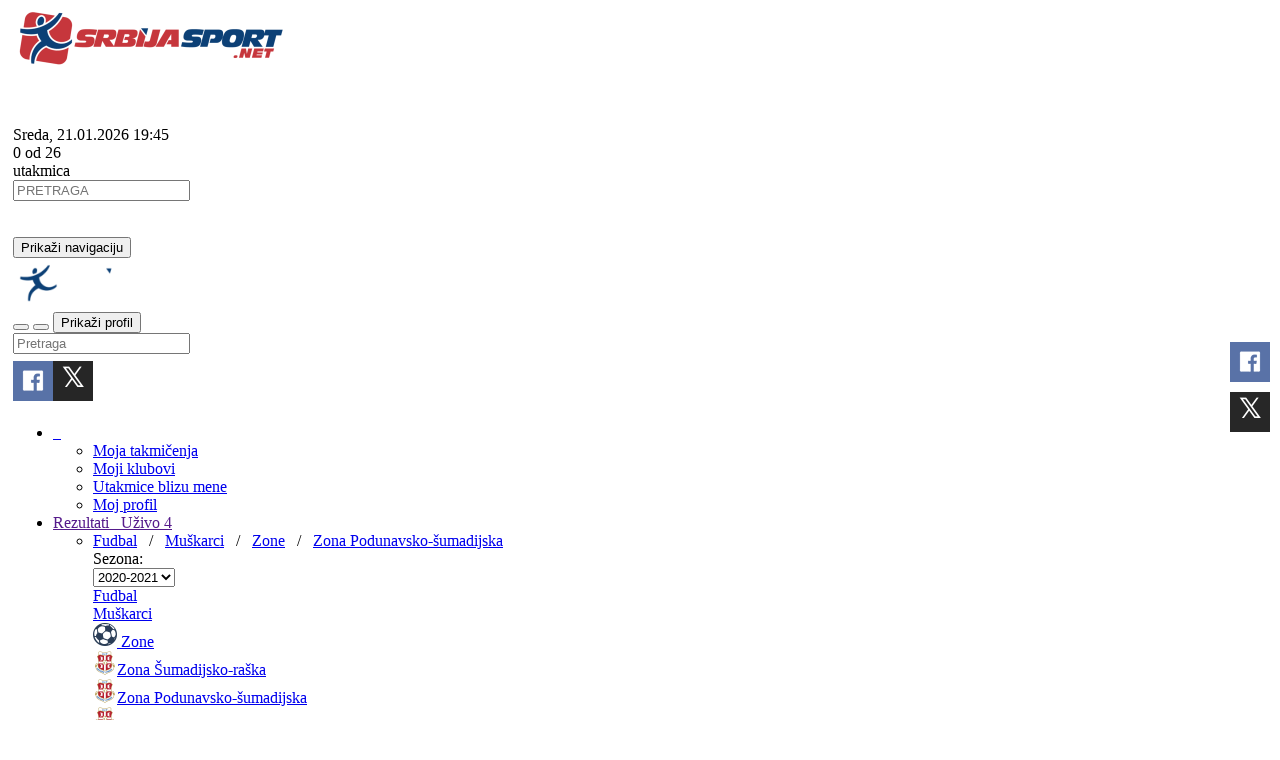

--- FILE ---
content_type: text/html; charset=UTF-8
request_url: https://www.srbijasport.net/game/545941-jasenica-2017-borac-z
body_size: 26007
content:



<!DOCTYPE html>
<html xmlns="http://www.w3.org/1999/xhtml" xml:lang="sr" xmlns:fb="http://ogp.me/ns/fb#" lang="sr">
<head>
	<title>srbijasport.net -  Pregled utakmice: Jasenica 2017-Borac (Ž) (0:1)</title>
	<meta name="ssnet-template" content="1.0"/>
	<meta http-equiv="Content-Type" content="text/html; charset=utf-8"/>
	<meta http-equiv="content-language" content="sr"/>
	<meta name="Keywords" content="srbija, sport, rezultati, utakmica, Fudbal, Mu&scaron;karci, 2020-2021, Zona Podunavsko-&scaron;umadijska, Jasenica 2017, Borac (Ž)"/>
	<meta name="Description" content="Zona Podunavsko-&scaron;umadijska - 34. kolo - 12.06.2021 17:30 Jasenica 2017-Borac (Ž) (0:1)"/>
	<meta name="Copyright" content="srbijasport.net 2026" />
	<meta name="viewport" content="width=device-width, initial-scale=1, maximum-scale=1, user-scalable=no"/>
	<meta name="clckd" content="090b66a9fe842743a16e5c4fa7d58f78" />
	<meta name="theme-color" content="#c6363c"/>
			<link href="https://fonts.googleapis.com/css?family=Open+Sans:400,700&subset=latin,latin-ext,cyrillic,cyrillic-ext" rel="stylesheet" type="text/css">
		<link rel="stylesheet" type="text/css"  href="/css/all.css?c=0bd2a1a988923fa330e2c0651e700e4fv13&v6" />
	<link rel="stylesheet" type="text/css"  href="/css/primeflex.min.css" />
	<link href=" https://cdn.jsdelivr.net/npm/sweetalert2@11.10.5/dist/sweetalert2.min.css " rel="stylesheet">
	<link rel="icon" href="/favicon.ico" type="image/x-icon"/>
	<link rel="shortcut icon" href="/favicon.ico" type="image/x-icon"/>
	<link rel="alternate" type="application/rss+xml" title="srbijasport.net :: RSS Feed" href="/rss"/>
	<link rel="manifest" href="/manifest.json">
		<style>
		.mobile #content-col {
			min-height: 100vh;
		}
		.page-menu-navs a {
			text-transform: uppercase;
			font-weight: bold;
		}
	</style>
	
	<link rel="stylesheet" type="text/css"  href="/css/game.css" />

	<meta name="twitter:card" content="summary">
<meta name="twitter:site" content="@srbijasportnet">
<meta name="twitter:creator" content="@srbijasportnet">
<meta name="twitter:title" content="Jasenica 2017-Borac (Ž) (0:1)">
<meta name="twitter:description" content=" Zona Podunavsko-šumadijska - 34. kolo - 12.06.2021 17:30 Jasenica 2017-Borac (Ž) (0:1) ">
<meta name="twitter:image" content="https://srbijasport.net/img/game/545941/200">

    <meta property="fb:admins" content="1031462849"/>
<meta property="fb:app_id" content="1528668800754825"/>
<meta property="og:title" content="Jasenica 2017-Borac (Ž) (0:1)"/>
<meta property="og:type" content="website"/>
<meta property="og:image" content="https://srbijasport.net/img/game/545941/200"
            />
<meta property="og:url" content="https://srbijasport.net/game/545941-jasenica-2017-borac-z"/>
<meta property="og:description" content=" Zona Podunavsko-šumadijska - 34. kolo - 12.06.2021 17:30 Jasenica 2017-Borac (Ž) (0:1) "/>
<meta property="og:updated_time" content="1769021176"/>

	<style>

		.pred-container {
			-webkit-animation: scale-in-hor-center 1s cubic-bezier(0.250, 0.460, 0.450, 0.940) both;
			animation: scale-in-hor-center 1s cubic-bezier(0.250, 0.460, 0.450, 0.940) both;
		}

		.pred-container .bet {
			color: #fff;
			text-align: center;
			padding: 4px;
			overflow: hidden;
		}

		.pred-container .bet-tip {
			text-align: center;
			padding: 4px;
			overflow: hidden;
			color: #333;
			font-weight: bold;
		}

		.pred-container .bet-1 {
			background-color: var(--game-win-color);
			border-radius: 5px 0 0 5px;
		}
		.pred-container .bet-1.final {
			outline: 2px solid var(--game-win-color-dark);
			position: relative;
		}
		.pred-container .bet-x {
			background-color: var(--game-draw-color);
		}
		.pred-container .bet-x.final {
			outline: 2px solid var(--game-draw-color-dark);
			position: relative;
		}
		.pred-container .bet-2 {
			background-color: var(--game-lose-color);
			border-radius: 0 5px 5px 0;
		}
		.pred-container .bet-2.final {
			outline: 2px solid var(--game-lose-color-dark);
			position: relative;
		}

		@-webkit-keyframes scale-in-hor-center {
			0% {
				-webkit-transform: scaleX(0);
				transform: scaleX(0);
				opacity: 1;
			}
			100% {
				-webkit-transform: scaleX(1);
				transform: scaleX(1);
				opacity: 1;
			}
		}
		@keyframes scale-in-hor-center {
			0% {
				-webkit-transform: scaleX(0);
				transform: scaleX(0);
				opacity: 1;
			}
			100% {
				-webkit-transform: scaleX(1);
				transform: scaleX(1);
				opacity: 1;
			}
		}
		.tips-container button {
			width: 50%;
			border: none;
			border-radius: 5px;
			color: #fff;
			font-weight: bold;
			padding: 5px;
		}
		.tips-container button.tip-1{
			background-color: var(--game-win-color);
		}
		.tips-container button.tip-x{
			background-color: var(--game-draw-color);
		}
		.tips-container button.tip-2{
			background-color: var(--game-lose-color);
		}
		.bet-btns-row > div {
			display: flex;
			justify-content: center;
		}
		.bet-btns-row .btn-bet {
			width: 30px;
			height: 30px;
			border: none;
			border-radius: 50%;
			color: #fff;
			font-weight: bold;
			padding: 5px;
			transition: filter 0.3s ease;
			display: flex;
			justify-content: center;
			align-items: center;
			font-size: 120%;
		}
		.bet-btns-row .btn-bet:hover {
			filter: brightness(80%);
		}
		.bet-btns-row .btn-bet.btn-bet-1 {
			background-color: var(--game-win-color-dark);
		}
		.bet-btns-row .btn-bet.btn-bet-x {
			background-color: var(--game-draw-color-dark);
		}
		.bet-btns-row .btn-bet.btn-bet-2 {
			background-color: var(--game-lose-color-dark);
		}
		.bet-odds-row  {
			margin-top: 5px !important;
		}
		.bet-btns-row .btn-bet.btn-bet-1.res-win {
			outline: 2px solid var(--game-win-color-dark2);
		}
		.bet-btns-row .btn-bet.btn-bet-x.res-win {
			outline: 2px solid var(--game-draw-color-dark2);
		}
		.bet-btns-row .btn-bet.btn-bet-2.res-win {
			outline: 2px solid var(--game-lose-color-dark2);
		}
		.bet-btns-row .btn-bet.my-bet {
			/*outline: 2px solid #3C87C2;*/
			box-shadow: 0 0 5px 2px #3C87C2;
		}
		.bet-odds-row .bet-odd {
			border: none;
		}
		.btn-bet:hover {
			border: none !important;
		}
		.res-action-counter {
			border: none !important;
		}
		.game-result-actions .result-actions .res-action {
			border-radius: 5px;
		}
		.game-result-actions {
			margin-top: 10px;
			display: flex;
			flex-wrap: wrap;
		}
		.mobile .result-actions {
			display: flex;
			flex-wrap: wrap;
			align-content: center;
			justify-content: center;
		}
		.mobile .game-header-div.is-sticky .game-info-div {
			display: none;
		}
	</style>


					<script type="text/javascript">
			 var oa = document.createElement('script');
			 oa.type = 'text/javascript'; oa.async = true;
			 oa.src = '//srbijasport.api.oneall.com/socialize/library.js?lang=sr'
			 var s = document.getElementsByTagName('script')[0];
			 s.parentNode.insertBefore(oa, s)
			</script>
	
			<!--[if lt IE 9]>
		  <script src="https://oss.maxcdn.com/html5shiv/3.7.2/html5shiv.min.js"></script>
		  <script src="https://oss.maxcdn.com/respond/1.4.2/respond.min.js"></script>
		<![endif]-->
	
	
			<script async src="https://analytics.contentexchange.me/bex/load/65b91a1c6000af6bc77f0f4c"></script>
	
		
                                                <script async src="https://pagead2.googlesyndication.com/pagead/js/adsbygoogle.js?client=ca-pub-0167153313076155" crossorigin="anonymous"></script>

<!-- Google tag (gtag.js) -->
<script async src="https://www.googletagmanager.com/gtag/js?id=G-REQF5GCRJ3"></script>
<script>
window.dataLayer = window.dataLayer || [];
function gtag(){ dataLayer.push(arguments); }
gtag('js', new Date());

gtag('config', 'G-REQF5GCRJ3');
</script>


<script src="https://jsc.adskeeper.com/site/960557.js" async></script>
                        

	<style>
		.social-links .social-link {
			margin-left: 2px;
		}
		@media (min-width: 992px) {
			.container {
				width: 980px;
				padding-left: 5px;
				padding-right: 5px;
			}
			#content-col .main-col {
				width: 675px;
				padding-right: 10px;
			}
		}
			</style>


		
	
</head>
<body class="">
		<div class="site-header d-none d-md-block">
		<div class="site-header-main">
			<div class="container transp  d-flex align-items-center">
				<a href="/" class="header-logo">
					<img src="/theme/images/header_logo.png" class="mt-0"/>
				</a>

				<div class="results-widget">
					    

                
    <div id="stat-result-widget" class="hidden-sm hidden-xs pointer" data-perc="19" data-val="5" onclick="document.location.href='/games/archive'">

        <div id="cont" data-pct="0" class="float-start">

            <svg id="svg" width="50" height="50" viewport="0 0 100 100" version="1.1" xmlns="http://www.w3.org/2000/svg">

                <circle r="22" cx="25" cy="25" fill="transparent" stroke-dasharray="138.23007675795" stroke-dashoffset="0"
                        transform="rotate(-90,25,25)"></circle>
                <circle id="bar" r="22" cx="25" cy="25" fill="transparent" stroke-dasharray="138.23007675795" stroke-dashoffset="0"
                        transform="rotate(-90,25,25)"
                        style="stroke-dashoffset: 138.23007675795px;"></circle>
            </svg>
        </div>


        <div class="stat-text">
            Sreda, 21.01.2026 19:45
            <div class="stat-text-num"><span id="stat-num" class="b">0</span> od <span class="b">26</span></div> utakmica
                    </div>
    </div>

				</div>

				<div class="header-actions">
					<div class="form-group float-start" id="search-form">
						<input type="text" class="form-control form-control-sm" id="main-search" placeholder="PRETRAGA" onkeypress="if(event.keyCode == 13) { goSearch() } "/>
						<span class="search-icon fa-solid fa-magnifying-glass pointer" onclick="goSearch()"></span>
					</div>

					<div class="float-start social-links flex">
						<a class="social-link" href="https://www.facebook.com/srbijasport.net/" title="Facebook" target="_blank">
							<i class="fa fa-brands fa-facebook-square fa-2x"></i>
						</a>
						<a class="social-link flex" href="https://twitter.com/srbijasportnet" title="Twitter" target="_blank">
							<i class="fa fa-brands fa-square-x-twitter fa-2x"></i>
						</a>
						<a class="social-link" href="https://www.youtube.com/srbijasport" title="YouTube" target="_blank">
							<i class="fa fa-brands fa-youtube-square fa-2x"></i>
						</a>
						<a class="social-link" href="/rss" title="RSS" target="_blank">
							<i class="fa fa-rss-square fa-2x"></i>
						</a>
					</div>
					<div class="fb-like d-none d-md-block float-start">
						<fb:like href="http://www.facebook.com/srbijasport.net" layout="button" action="like" show-faces="false" colorscheme="light"></fb:like>
					</div>
				</div>



			</div>
		</div>
	</div>

<div id="nav-menu" class="">
	<div class="container bg-transparent">
		<nav class="navbar yamm navbar-default">
	  		<div class="menu-container w-100">
		    	<div class="navbar-header w-100 d-block d-md-none">
		    		<div class="flex align-items-center">
		    			<div class="menu-button">
				      		<button type="button" class="navbar-toggle collapsed">
				        		<span class="sr-only">Prikaži navigaciju</span>
				        		<span class="fa-solid fa-bars"></span>
				      		</button>
		    			</div>
		    			<div class="logo flex flex-1" id="logo-div">
		    				<a href="/">
				        		<img src="/theme/images/mobile-mini-logo.png" class="img-fluid" style="height: 40px; width: auto; margin: 5px; object-fit: cover; object-position: left"/>
		    				</a>
		    			</div>
		    			<div class="text-right ml-auto flex flex-shrink-0 navbar-icons justify-content-end">
		    				<button type="button" class="navbar-toggle-user navbar-open-search" onclick="$('.navbar').toggleClass('search-open')">
				        		<span class="fa-solid fa-magnifying-glass"></span>
				      		</button>
		    				<button type="button" class="navbar-toggle-user navbar-open-share" onclick="triggerShare(); return false">
								<div class="fa fa-share-alt" aria-hidden="true"></div>
							</button>
		    				<button type="button" class="navbar-toggle-user " onclick="document.location.href='/login'">
				        		<span class="sr-only">Prikaži profil</span>
				        		<span class="fa-solid fa-user"></span>
				      		</button>
		    			</div>
		    		</div>
		    	</div>
				<div class="header-search-panel d-none" id="search-form">
					<input type="text" id="main-search" class="search-field" placeholder="Pretraga" />
				</div>
				<div class="header-share-panel d-none d-md-block">
					<div data-force-refresh="true" class="oas_box oas_box_btns_lfnm">
						<span class="oas_btn oas_btn_facebook" title="Share On Facebook"></span>
						<span class="oas_btn oas_btn_twitter" title="Share On Twitter"></span>
					</div>
				</div>

		    	<div class="collapse show navbar-collapse float-start site-main-menu d-none d-md-block" id="navbar-collapse-left">
		      		<ul class="nav navbar-nav d-flex flex-row">
						<li class="mobile-menu dropdown yamm-fw   profile-menu">
							<a href="/" class="d-none d-md-block px-2">
								&nbsp;<span class="fa-solid fa-house"></span>&nbsp;
							</a>
							<ul class="dropdown-menu line-menu" role="menu">
																<li class="">
									<a href="/profile/leagues">Moja takmičenja</a>
								</li>
								<li class="">
									<a href="/profile/clubs">Moji klubovi</a>
								</li>
																<li class="">
									<a href="/games/geo">Utakmice blizu mene</a>
								</li>
																											<li class="">
											<a href="/profile">Moj profil</a>
										</li>
																								</ul>
						</li>

						<li id="results-menu" class="mobile-menu dropdown yamm-fw  active">
							<a href="" onclick="return false;" class="dropdown-toggle res-live" data-toggle="dropdown"
							   role="button" aria-expanded="false" style="position: relative">
                                Rezultati
                                									&nbsp;<span class="badge bg-success pointer live-badge d-flex" onclick="document.location.href='/games/live';">
										Uživo
										<span class="fa-solid fa-angle-right live-badge-icon d-block d-md-none"></span>
																															<span class="live-count d-none d-md-block ms-auto">4</span>
																			</span>
															</a>
                            							<ul class="dropdown-menu">
								<li class="menu-container">

									<div class="row submenu-bc">
										<div class="col-sm-12">
																							<a href="/sport/1">Fudbal</a>
																																		&nbsp;
												/
												&nbsp;
												<a href="/category/1">Muškarci</a>
																																															&nbsp;
													/
													&nbsp;
													<a href="/league/4916-zone">Zone</a>
																								&nbsp;
												/
												&nbsp;
												<a href="/league/4972-zona-podunavsko-sumadijska">Zona Podunavsko-šumadijska</a>
																																											</div>
									</div>

									<div id="ajax_menu" class=" skin-bootstrap"  >
<form id="c29" name="c29" method="post" action="" enctype="multipart/form-data" autocomplete="off"  >





        <div class="row">
                                                                                                                
                <div class="col-sm-12">

                    <div class="float-end season-select">
                        <span>Sezona:</span>
                        <div class=" div-select div-select-"  ><select class=" form-select w-auto" style="" id="season_id" name="season_id" onchange="SF.a(this,'ResultsMenuAction::selectSeason()',{&quot;immediate&quot;:false}); return false;"  ><option value="626"  >2025-2026</option>

<option value="586"  >2024-2025</option>

<option value="544"  >2023-2024</option>

<option value="500"  >2022-2023</option>

<option value="459"  >2021-2022</option>

<option value="426" selected="selected"  >2020-2021</option>

<option value="370"  >2019-2020</option>

<option value="310"  >2018-2019</option>

<option value="255"  >2017-2018</option>

<option value="216"  >2016-2017</option>

<option value="178"  >2015-2016</option>

<option value="145"  >2014-2015</option>

<option value="118"  >2013-2014</option>

<option value="100"  >2012-2013</option>

<option value="85"  >2011-2012</option>

<option value="70"  >2010-2011</option>

<option value="56"  >2009-2010</option>

<option value="41"  >2008-2009</option>

<option value="27"  >2007-2008</option>

<option value="10"  >2006-2007</option>

<option value="1"  >2005-2006</option>

<option value="2"  >2004-2005</option>

<option value="21"  >2003-2004</option>

<option value="23"  >2002-2003</option>

<option value="24"  >2001-2002</option>

</select>

</div>

                    </div>

                                            <div class="sel-menu-item level-sport">

                            <a href="#" id="c207" onclick="SF.a(this,'ResultsMenuAction::clearSport()',{&quot;immediate&quot;:false}); return false;"   >
                                <span class="sport-img sport-img-1"></span>
                                <span>Fudbal</span>
                            </a>


                            <span class="menu-item-link fa-solid fa-angle-right" onclick="document.location.href='/sport/1'"></span>

                        </div>
                    
                    <div class="sel-menu-item level-cat">

                        <a href="#" id="c221" onclick="SF.a(this,'ResultsMenuAction::clearCategory()',{&quot;immediate&quot;:false}); return false;"   >
                            <span>Muškarci</span>
                        </a>


                        <span class="menu-item-link fa-solid fa-angle-right" onclick="document.location.href='/category/1'"></span>

                    </div>

                    <div class="sel-menu-item level-group">
                        <a href="#" id="c232" onclick="SF.a(this,'ResultsMenuAction::clearGroup()',{&quot;immediate&quot;:false}); return false;"   >
                            <img src="https://srbijasport.net/img/leaguelogo/4916/24"/>
                            <span>Zone</span>
                        </a>


                        <span class="menu-item-link fa-solid fa-angle-right" onclick="document.location.href='/league/4916-zone'"></span>
                    </div>
                </div>
                <div class="clearfix row-space d-none d-md-block"></div>


                                                    <div class="col-sm-4">
                        <a class="menu-item  level-league" href="/league/4978-zona-sumadijsko-raska"><img src="https://srbijasport.net/img/leaguelogo/4978/24"/><span>Zona Šumadijsko-raška</span></a>
                    </div>
                                    <div class="col-sm-4">
                        <a class="menu-item sel-item level-league" href="/league/4972-zona-podunavsko-sumadijska"><img src="https://srbijasport.net/img/leaguelogo/4972/24"/><span>Zona Podunavsko-šumadijska</span></a>
                    </div>
                                    <div class="col-sm-4">
                        <a class="menu-item  level-league" href="/league/4977-zona-zapadno-moravska"><img src="https://srbijasport.net/img/leaguelogo/4977/24"/><span>Zona Zapadno-moravska</span></a>
                    </div>
                                    <div class="col-sm-4">
                        <a class="menu-item  level-league" href="/league/4979-zona-kolubarsko-macvanska"><img src="https://srbijasport.net/img/leaguelogo/4979/24"/><span>Zona Kolubarsko-mačvanska</span></a>
                    </div>
                                    <div class="col-sm-4">
                        <a class="menu-item  level-league" href="/league/4954-vojvodjanska-liga-sever"><img src="https://srbijasport.net/img/leaguelogo/4954/24"/><span>Vojvođanska liga "Sever"</span></a>
                    </div>
                                    <div class="col-sm-4">
                        <a class="menu-item  level-league" href="/league/4955-vojvodjanska-liga-istok"><img src="https://srbijasport.net/img/leaguelogo/4955/24"/><span>Vojvođanska liga "Istok"</span></a>
                    </div>
                                    <div class="col-sm-4">
                        <a class="menu-item  level-league" href="/league/4959-vojvodjanska-liga-jug"><img src="https://srbijasport.net/img/leaguelogo/4959/24"/><span>Vojvođanska liga "Jug"</span></a>
                    </div>
                                    <div class="col-sm-4">
                        <a class="menu-item  level-league" href="/league/4963-zona-zapad"><img src="https://srbijasport.net/img/leaguelogo/4963/24"/><span>Zona "Zapad"</span></a>
                    </div>
                                    <div class="col-sm-4">
                        <a class="menu-item  level-league" href="/league/4966-zona-istok"><img src="https://srbijasport.net/img/leaguelogo/4966/24"/><span>Zona "Istok"</span></a>
                    </div>
                                    <div class="col-sm-4">
                        <a class="menu-item  level-league" href="/league/4964-zona-centar"><img src="https://srbijasport.net/img/leaguelogo/4964/24"/><span>Zona "Centar"</span></a>
                    </div>
                                    <div class="col-sm-4">
                        <a class="menu-item  level-league" href="/league/4965-zona-jug"><img src="https://srbijasport.net/img/leaguelogo/4965/24"/><span>Zona "Jug"</span></a>
                    </div>
                                    <div class="col-sm-4">
                        <a class="menu-item  level-league" href="/league/4974-beogradska-zona"><img src="https://srbijasport.net/img/leaguelogo/4974/24"/><span>Beogradska zona</span></a>
                    </div>
                                    <div class="col-sm-4">
                        <a class="menu-item  level-league" href="/league/5480-baraz---za-popunu-vojvodjanskih-liga"><img src="https://srbijasport.net/img/leaguelogo/5480/24"/><span>Baraž - Za popunu Vojvođanskih liga</span></a>
                    </div>
                


                    </div>

<input type="hidden" id="sf_view" name="sf_view" value="templates/blocks/ajax_menu.tpl"  />
<input type="hidden" id="sf_view_id" name="sf_view_id" value="ajax_menu"  />
<input type="hidden" id="sf_template" name="sf_template" value="templates/blocks/ajax_menu.tpl"  />
<input type="hidden" id="sf_state" name="sf_state" value="%7B%22sf_vars%22%3A%7B%22sport_id%22%3A1%2C%22category_id%22%3A1%2C%22season_id%22%3A426%2C%22group_id%22%3A4916%2C%22level%22%3A%22group%22%2C%22root%22%3Anull%7D%2C%22sf_validators%22%3A%5B%5D%2C%22sf_converters%22%3A%5B%5D%7D"  />
<input type="hidden" id="sf_ajax_key" name="sf_ajax_key" value="69711ef857ca3"  />
</form>
</div>
								</li>
							</ul>
                            						</li>

						
							
							<li id="news-dd-menu" class="d-md-none dropdown yamm-fw  mobile-menu " style="display: none">
								<a href="" onclick="processClick(this)" class="dropdown-toggle" data-toggle="dropdown"  role="button" aria-expanded="false">Vesti</a>
								<ul class="dropdown-menu line-menu" role="menu">
																			<li class="">
											<a href="/news/1-fudbal" class="">
												Fudbal
											</a>
										</li>
																			<li class="">
											<a href="/news/5-kosarka" class="">
												Košarka
											</a>
										</li>
																			<li class="">
											<a href="/news/9-odbojka" class="">
												Odbojka
											</a>
										</li>
																			<li class="">
											<a href="/news/10-rukomet" class="">
												Rukomet
											</a>
										</li>
																			<li class="">
											<a href="/news/20-futsal" class="">
												Futsal
											</a>
										</li>
																			<li class="">
											<a href="/news/130-esports" class="">
												Esports
											</a>
										</li>
																			<li class="">
											<a href="/news/3-ostalo" class="">
												Ostalo
											</a>
										</li>
																	</ul>
							</li>

							
								<li id="news-menu" class="d-none d-lg-block mobile-menu dropdown yamm-fw  mobile-menu ">
									<a style="position: relative" href="/news/1-fudbal" onclick="processClick(this); return false;" class="dropdown-toggle" data-toggle="dropdown">
																					Fudbal
																			</a>

									<ul class="dropdown-menu">
										<li class="menu-container">

											<div class="row submenu-bc">
												<div class="col-sm-12">
													<a href="/news">Vesti</a>
													&nbsp;/&nbsp;
																									</div>
											</div>

																						<div class="row">
																																																																																<div class="col-sm-3 news-menu-list">
																																	<a class="menu-item" href="/news/113-fudbal-superliga-srbije">
																		Superliga Srbije
																	</a>
																																	<a class="menu-item" href="/news/114-fudbal-prva-liga-srbije">
																		Prva liga Srbije
																	</a>
																																	<a class="menu-item" href="/news/115-fudbal-srpske-lige">
																		Srpske lige
																	</a>
																																	<a class="menu-item" href="/news/117-fudbal-zonske-lige">
																		Zonske lige
																	</a>
																															</div>
																													<div class="col-sm-3 news-menu-list">
																																	<a class="menu-item" href="/news/119-fudbal-nize-lige-srbije">
																		Niže lige Srbije
																	</a>
																																	<a class="menu-item" href="/news/123-fudbal-kup-srbije">
																		Kup Srbije
																	</a>
																																	<a class="menu-item" href="/news/122-fudbal-zenski-fudbal">
																		Ženski fudbal
																	</a>
																																	<a class="menu-item" href="/news/120-fudbal-omladinske-lige-srbije">
																		Omladinske lige Srbije
																	</a>
																															</div>
																													<div class="col-sm-3 news-menu-list">
																																	<a class="menu-item" href="/news/118-fudbal-lige-republike-srpske">
																		Lige Republike Srpske
																	</a>
																																	<a class="menu-item" href="/news/116-fudbal-medjunarodni-fudbal">
																		Međunarodni fudbal
																	</a>
																																	<a class="menu-item" href="/news/137-fudbal-prelazni-rok">
																		Prelazni rok
																	</a>
																																	<a class="menu-item" href="/news/140-fudbal-mali-fudbal---turniri">
																		Mali fudbal - Turniri
																	</a>
																															</div>
																													<div class="col-sm-3 news-menu-list">
																																	<a class="menu-item" href="/news/146-fudbal-fudbalski-stadioni">
																		Fudbalski stadioni
																	</a>
																																	<a class="menu-item" href="/news/139-fudbal-ep-2024">
																		EP 2024
																	</a>
																																	<a class="menu-item" href="/news/128-fudbal-sp-2022">
																		SP 2022
																	</a>
																															</div>
																																																		</div>
																					</li>
									</ul>

								</li>
							
								<li id="news-menu" class="d-none d-lg-block mobile-menu dropdown yamm-fw  mobile-menu ">
									<a style="position: relative" href="/news/5-kosarka" onclick="processClick(this); return false;" class="dropdown-toggle" data-toggle="dropdown">
																					Košarka
																			</a>

									<ul class="dropdown-menu">
										<li class="menu-container">

											<div class="row submenu-bc">
												<div class="col-sm-12">
													<a href="/news">Vesti</a>
													&nbsp;/&nbsp;
																									</div>
											</div>

																						<div class="row">
																																																																																																	<div class="col-sm-3 news-menu-block">
																	<a class="menu-item " href="/news/141-kosarka-medjunarodna-kosarka">
																		<span>Međunarodna košarka</span>
																	</a>
																																			<hr/>
																																																																					</div>
																																																																																																																																			<div class="col-sm-3 news-menu-list">
																													</div>
																																				</div>
																					</li>
									</ul>

								</li>
							
								<li id="news-menu" class="d-none d-lg-block mobile-menu dropdown yamm-fw  mobile-menu ">
									<a style="position: relative" href="/news/9-odbojka" onclick="" class="" >
																					Odbojka
																			</a>

									<ul class="dropdown-menu">
										<li class="menu-container">

											<div class="row submenu-bc">
												<div class="col-sm-12">
													<a href="/news">Vesti</a>
													&nbsp;/&nbsp;
																									</div>
											</div>

																						<div class="row">
																																																																																														<div class="col-sm-3 news-menu-block">
																																	<div class="news-menu-cat-item clearfix" onclick="document.location.href='/n/90184/obrenovacki-tent-slavio-protiv-crvene-zvezde-i-izborio-finale-kupa-srbije'">
																		<div class="news-img float-start">
																			<img src="https://srbijasport.net/img/newsphoto/90184/60" class="img-fluid  d-none d-md-block"/>
																		</div>
																		<a href="/n/90184/obrenovacki-tent-slavio-protiv-crvene-zvezde-i-izborio-finale-kupa-srbije" class="news-title">
																			Obrenovački TENT slavio protiv Crvene zvezde i izborio finale Kupa Srbije
																		</a>
																	</div>
																																	<div class="news-menu-cat-item clearfix" onclick="document.location.href='/n/89852/ribnica-nastavila-impresivan-niz-uzice-nemocno-pred-domacinom'">
																		<div class="news-img float-start">
																			<img src="https://srbijasport.net/img/newsphoto/89852/60" class="img-fluid  d-none d-md-block"/>
																		</div>
																		<a href="/n/89852/ribnica-nastavila-impresivan-niz-uzice-nemocno-pred-domacinom" class="news-title">
																			Ribnica nastavila impresivan niz, Užice nemoćno pred domaćinom
																		</a>
																	</div>
																																	<div class="news-menu-cat-item clearfix" onclick="document.location.href='/n/89488/tent-po-drugi-put-zaredom-osvojio-super-kup-srbije'">
																		<div class="news-img float-start">
																			<img src="https://srbijasport.net/img/newsphoto/89488/60" class="img-fluid  d-none d-md-block"/>
																		</div>
																		<a href="/n/89488/tent-po-drugi-put-zaredom-osvojio-super-kup-srbije" class="news-title">
																			TENT po drugi put zaredom osvojio Super Kup Srbije
																		</a>
																	</div>
																																	<div class="news-menu-cat-item clearfix" onclick="document.location.href='/n/88643/zanimljivi-odbojkaski-mecevi-svetskih-reprezentacija-u-trsteniku'">
																		<div class="news-img float-start">
																			<img src="https://srbijasport.net/img/newsphoto/88643/60" class="img-fluid  d-none d-md-block"/>
																		</div>
																		<a href="/n/88643/zanimljivi-odbojkaski-mecevi-svetskih-reprezentacija-u-trsteniku" class="news-title">
																			Zanimljivi odbojkaški mečevi svetskih reprezentacija u Trsteniku
																		</a>
																	</div>
																																	<div class="news-menu-cat-item clearfix" onclick="document.location.href='/n/88508/u-nisu-odrzan-tradicionalni-turnir-stampy-2025---rumunke-osvojile-zlato'">
																		<div class="news-img float-start">
																			<img src="https://srbijasport.net/img/newsphoto/88508/60" class="img-fluid  d-none d-md-block"/>
																		</div>
																		<a href="/n/88508/u-nisu-odrzan-tradicionalni-turnir-stampy-2025---rumunke-osvojile-zlato" class="news-title">
																			U Nišu održan tradicionalni turnir "Stampy 2025" - Rumunke osvojile zlato
																		</a>
																	</div>
																															</div>
																													<div class="col-sm-3 news-menu-block">
																																	<div class="news-menu-cat-item clearfix" onclick="document.location.href='/n/88112/odbojkasi-radnickog-novi-su-sampioni-srbije'">
																		<div class="news-img float-start">
																			<img src="https://srbijasport.net/img/newsphoto/88112/60" class="img-fluid  d-none d-md-block"/>
																		</div>
																		<a href="/n/88112/odbojkasi-radnickog-novi-su-sampioni-srbije" class="news-title">
																			Odbojkaši Radničkog novi su šampioni Srbije!
																		</a>
																	</div>
																																	<div class="news-menu-cat-item clearfix" onclick="document.location.href='/n/87403/odrzano-skolsko-prvenstvo-becejske-opstine-u-odbojci'">
																		<div class="news-img float-start">
																			<img src="https://srbijasport.net/img/newsphoto/87403/60" class="img-fluid  d-none d-md-block"/>
																		</div>
																		<a href="/n/87403/odrzano-skolsko-prvenstvo-becejske-opstine-u-odbojci" class="news-title">
																			Održano školsko prvenstvo bečejske opštine u odbojci
																		</a>
																	</div>
																																	<div class="news-menu-cat-item clearfix" onclick="document.location.href='/n/87074/jubilej-velikana-sa-ibra'">
																		<div class="news-img float-start">
																			<img src="https://srbijasport.net/img/newsphoto/87074/60" class="img-fluid  d-none d-md-block"/>
																		</div>
																		<a href="/n/87074/jubilej-velikana-sa-ibra" class="news-title">
																			Jubilej velikana sa Ibra
																		</a>
																	</div>
																																	<div class="news-menu-cat-item clearfix" onclick="document.location.href='/n/87050/ode-sanak-i-opstanak'">
																		<div class="news-img float-start">
																			<img src="https://srbijasport.net/img/newsphoto/87050/60" class="img-fluid  d-none d-md-block"/>
																		</div>
																		<a href="/n/87050/ode-sanak-i-opstanak" class="news-title">
																			Ode sanak i opstanak
																		</a>
																	</div>
																																	<div class="news-menu-cat-item clearfix" onclick="document.location.href='/n/86959/leskovcanima-lepo-kraj-ibra'">
																		<div class="news-img float-start">
																			<img src="https://srbijasport.net/img/newsphoto/86959/60" class="img-fluid  d-none d-md-block"/>
																		</div>
																		<a href="/n/86959/leskovcanima-lepo-kraj-ibra" class="news-title">
																			Leskovčanima lepo kraj Ibra
																		</a>
																	</div>
																															</div>
																													<div class="col-sm-3 news-menu-block">
																																	<div class="news-menu-cat-item clearfix" onclick="document.location.href='/n/86769/zapevali-i-musketari'">
																		<div class="news-img float-start">
																			<img src="https://srbijasport.net/img/newsphoto/86769/60" class="img-fluid  d-none d-md-block"/>
																		</div>
																		<a href="/n/86769/zapevali-i-musketari" class="news-title">
																			Zapevali i "musketari"
																		</a>
																	</div>
																																	<div class="news-menu-cat-item clearfix" onclick="document.location.href='/n/86624/ribnici-od-gotovog-veresija'">
																		<div class="news-img float-start">
																			<img src="https://srbijasport.net/img/newsphoto/86624/60" class="img-fluid  d-none d-md-block"/>
																		</div>
																		<a href="/n/86624/ribnici-od-gotovog-veresija" class="news-title">
																			Ribnici od gotovog veresija
																		</a>
																	</div>
																																	<div class="news-menu-cat-item clearfix" onclick="document.location.href='/n/86541/mrezica-u-slavu-odbojke'">
																		<div class="news-img float-start">
																			<img src="https://srbijasport.net/img/newsphoto/86541/60" class="img-fluid  d-none d-md-block"/>
																		</div>
																		<a href="/n/86541/mrezica-u-slavu-odbojke" class="news-title">
																			Mrežica u slavu odbojke
																		</a>
																	</div>
																																	<div class="news-menu-cat-item clearfix" onclick="document.location.href='/n/85969/neizvesnost-u-godini-jubileja'">
																		<div class="news-img float-start">
																			<img src="https://srbijasport.net/img/newsphoto/85969/60" class="img-fluid  d-none d-md-block"/>
																		</div>
																		<a href="/n/85969/neizvesnost-u-godini-jubileja" class="news-title">
																			Neizvesnost u godini jubileja
																		</a>
																	</div>
																																	<div class="news-menu-cat-item clearfix" onclick="document.location.href='/n/85777/punoletstvo-znak-kvaliteta'">
																		<div class="news-img float-start">
																			<img src="https://srbijasport.net/img/newsphoto/85777/60" class="img-fluid  d-none d-md-block"/>
																		</div>
																		<a href="/n/85777/punoletstvo-znak-kvaliteta" class="news-title">
																			Punoletstvo znak kvaliteta
																		</a>
																	</div>
																															</div>
																													<div class="col-sm-3 news-menu-block">
																																	<div class="news-menu-cat-item clearfix" onclick="document.location.href='/n/84837/odbojkasi-dubocice-spektakularno-zavrsili-sezonu-i-proslavili-ulazak-u-superligu'">
																		<div class="news-img float-start">
																			<img src="https://srbijasport.net/img/newsphoto/84837/60" class="img-fluid  d-none d-md-block"/>
																		</div>
																		<a href="/n/84837/odbojkasi-dubocice-spektakularno-zavrsili-sezonu-i-proslavili-ulazak-u-superligu" class="news-title">
																			Odbojkaši Dubočice spektakularno završili sezonu i proslavili ulazak u Superligu!
																		</a>
																	</div>
																																	<div class="news-menu-cat-item clearfix" onclick="document.location.href='/n/84832/kadetkinje-rudara-iz-baljevca-oduvale-toplicanin'">
																		<div class="news-img float-start">
																			<img src="https://srbijasport.net/img/newsphoto/84832/60" class="img-fluid  d-none d-md-block"/>
																		</div>
																		<a href="/n/84832/kadetkinje-rudara-iz-baljevca-oduvale-toplicanin" class="news-title">
																			Kadetkinje Rudara iz Baljevca "oduvale" Topličanin
																		</a>
																	</div>
																																	<div class="news-menu-cat-item clearfix" onclick="document.location.href='/n/84761/veliki-uspeh-seniorske-ekipe-kneginja-milica-iz-trstenika'">
																		<div class="news-img float-start">
																			<img src="https://srbijasport.net/img/newsphoto/84761/60" class="img-fluid  d-none d-md-block"/>
																		</div>
																		<a href="/n/84761/veliki-uspeh-seniorske-ekipe-kneginja-milica-iz-trstenika" class="news-title">
																			Veliki uspeh seniorske ekipe Kneginja Milica iz Trstenika
																		</a>
																	</div>
																																	<div class="news-menu-cat-item clearfix" onclick="document.location.href='/n/84714/dubocica-se-sa-prvog-mesta-u-prvoj-ligi-plasira-direktno-u-superligu'">
																		<div class="news-img float-start">
																			<img src="https://srbijasport.net/img/newsphoto/84714/60" class="img-fluid  d-none d-md-block"/>
																		</div>
																		<a href="/n/84714/dubocica-se-sa-prvog-mesta-u-prvoj-ligi-plasira-direktno-u-superligu" class="news-title">
																			Dubočica se sa prvog mesta u Prvoj ligi plasira direktno u Superligu!
																		</a>
																	</div>
																																	<div class="news-menu-cat-item clearfix" onclick="document.location.href='/n/84557/sremci-deklasirali-ribnicu'">
																		<div class="news-img float-start">
																			<img src="https://srbijasport.net/img/newsphoto/84557/60" class="img-fluid  d-none d-md-block"/>
																		</div>
																		<a href="/n/84557/sremci-deklasirali-ribnicu" class="news-title">
																			Sremci deklasirali Ribnicu
																		</a>
																	</div>
																															</div>
																																																		</div>
																					</li>
									</ul>

								</li>
							
								<li id="news-menu" class="d-none d-lg-block mobile-menu dropdown yamm-fw  mobile-menu ">
									<a style="position: relative" href="/news/10-rukomet" onclick="" class="" >
																					Rukomet
																			</a>

									<ul class="dropdown-menu">
										<li class="menu-container">

											<div class="row submenu-bc">
												<div class="col-sm-12">
													<a href="/news">Vesti</a>
													&nbsp;/&nbsp;
																									</div>
											</div>

																						<div class="row">
																																																																																														<div class="col-sm-3 news-menu-block">
																																	<div class="news-menu-cat-item clearfix" onclick="document.location.href='/n/90310/metaloplastika-i-loznica-u-sapcu-testiraju-formu-pred-nastavak-sezone'">
																		<div class="news-img float-start">
																			<img src="https://srbijasport.net/img/newsphoto/90310/60" class="img-fluid  d-none d-md-block"/>
																		</div>
																		<a href="/n/90310/metaloplastika-i-loznica-u-sapcu-testiraju-formu-pred-nastavak-sezone" class="news-title">
																			Metaloplastika i Loznica u Šapcu testiraju formu pred nastavak sezone
																		</a>
																	</div>
																																	<div class="news-menu-cat-item clearfix" onclick="document.location.href='/n/90291/nikola-zecevic-se-vraca-na-teren-kapiten-partizana-trenira-punim-intenzitetom-posle-teske-povrede'">
																		<div class="news-img float-start">
																			<img src="https://srbijasport.net/img/newsphoto/90291/60" class="img-fluid  d-none d-md-block"/>
																		</div>
																		<a href="/n/90291/nikola-zecevic-se-vraca-na-teren-kapiten-partizana-trenira-punim-intenzitetom-posle-teske-povrede" class="news-title">
																			Nikola Zečević se vraća na teren, kapiten Partizana trenira punim intenzitetom posle teške povrede
																		</a>
																	</div>
																																	<div class="news-menu-cat-item clearfix" onclick="document.location.href='/n/90164/odrzan-cetvrti-memorijalni-rukometni-turnir-ognjen-pejic---peki-u-valjevu'">
																		<div class="news-img float-start">
																			<img src="https://srbijasport.net/img/newsphoto/90164/60" class="img-fluid  d-none d-md-block"/>
																		</div>
																		<a href="/n/90164/odrzan-cetvrti-memorijalni-rukometni-turnir-ognjen-pejic---peki-u-valjevu" class="news-title">
																			Održan četvrti memorijalni rukometni turnir "Ognjen Pejić - Peki" u Valjevu
																		</a>
																	</div>
																																	<div class="news-menu-cat-item clearfix" onclick="document.location.href='/n/90078/loznica-osvojila-kup-zapadne-srbije-istorijski-trijumf-zeleno-belih-u-finalu-protiv-metalca'">
																		<div class="news-img float-start">
																			<img src="https://srbijasport.net/img/newsphoto/90078/60" class="img-fluid  d-none d-md-block"/>
																		</div>
																		<a href="/n/90078/loznica-osvojila-kup-zapadne-srbije-istorijski-trijumf-zeleno-belih-u-finalu-protiv-metalca" class="news-title">
																			Loznica osvojila Kup Zapadne Srbije: istorijski trijumf zeleno-belih u finalu protiv Metalca
																		</a>
																	</div>
																																	<div class="news-menu-cat-item clearfix" onclick="document.location.href='/n/89944/kursumlija-preokretom-slomila-jastrebac-i-ostala-na-vrhu-tabele'">
																		<div class="news-img float-start">
																			<img src="https://srbijasport.net/img/newsphoto/89944/60" class="img-fluid  d-none d-md-block"/>
																		</div>
																		<a href="/n/89944/kursumlija-preokretom-slomila-jastrebac-i-ostala-na-vrhu-tabele" class="news-title">
																			Kuršumlija preokretom slomila Jastrebac i ostala na vrhu tabele
																		</a>
																	</div>
																															</div>
																													<div class="col-sm-3 news-menu-block">
																																	<div class="news-menu-cat-item clearfix" onclick="document.location.href='/n/89945/partizan-admiralbet-dominantan-mladi-briljirali-u-ubedljivoj-pobedi-nad-radnickim'">
																		<div class="news-img float-start">
																			<img src="https://srbijasport.net/img/newsphoto/89945/60" class="img-fluid  d-none d-md-block"/>
																		</div>
																		<a href="/n/89945/partizan-admiralbet-dominantan-mladi-briljirali-u-ubedljivoj-pobedi-nad-radnickim" class="news-title">
																			Partizan AdmiralBet dominantan: Mladi briljirali u ubedljivoj pobedi nad Radničkim
																		</a>
																	</div>
																																	<div class="news-menu-cat-item clearfix" onclick="document.location.href='/n/89901/partizan-admiralbet-pretrpeo-poraz-u-spaniji-zakomplikovala-se-situacija-u-grupi-h'">
																		<div class="news-img float-start">
																			<img src="https://srbijasport.net/img/newsphoto/89901/60" class="img-fluid  d-none d-md-block"/>
																		</div>
																		<a href="/n/89901/partizan-admiralbet-pretrpeo-poraz-u-spaniji-zakomplikovala-se-situacija-u-grupi-h" class="news-title">
																			Partizan AdmiralBet pretrpeo poraz u Španiji: Zakomplikovala se situacija u Grupi H
																		</a>
																	</div>
																																	<div class="news-menu-cat-item clearfix" onclick="document.location.href='/n/89825/crno-beli-drugi-u-grupi-posle-pobede-nad-ademar-leonom'">
																		<div class="news-img float-start">
																			<img src="https://srbijasport.net/img/newsphoto/89825/60" class="img-fluid  d-none d-md-block"/>
																		</div>
																		<a href="/n/89825/crno-beli-drugi-u-grupi-posle-pobede-nad-ademar-leonom" class="news-title">
																			Crno-beli drugi u grupi posle pobede nad Ademar Leonom
																		</a>
																	</div>
																																	<div class="news-menu-cat-item clearfix" onclick="document.location.href='/n/89780/magija-trnavca-za-pobedu-partizan-admiralbet-a-nad-vojvodinom'">
																		<div class="news-img float-start">
																			<img src="https://srbijasport.net/img/newsphoto/89780/60" class="img-fluid  d-none d-md-block"/>
																		</div>
																		<a href="/n/89780/magija-trnavca-za-pobedu-partizan-admiralbet-a-nad-vojvodinom" class="news-title">
																			Magija Trnavca za pobedu Partizan AdmiralBet-a nad Vojvodinom
																		</a>
																	</div>
																																	<div class="news-menu-cat-item clearfix" onclick="document.location.href='/n/89765/partizan-admiralbet-ceka-vojvodinu-u-derbiju-arkus-lige'">
																		<div class="news-img float-start">
																			<img src="https://srbijasport.net/img/newsphoto/89765/60" class="img-fluid  d-none d-md-block"/>
																		</div>
																		<a href="/n/89765/partizan-admiralbet-ceka-vojvodinu-u-derbiju-arkus-lige" class="news-title">
																			Partizan AdmiralBet čeka Vojvodinu u derbiju ARKUS lige
																		</a>
																	</div>
																															</div>
																													<div class="col-sm-3 news-menu-block">
																																	<div class="news-menu-cat-item clearfix" onclick="document.location.href='/n/89753/crno-beli-protiv-samota-pokazali-da-su-spremni-za-derbi-sa-vojvodinom'">
																		<div class="news-img float-start">
																			<img src="https://srbijasport.net/img/newsphoto/89753/60" class="img-fluid  d-none d-md-block"/>
																		</div>
																		<a href="/n/89753/crno-beli-protiv-samota-pokazali-da-su-spremni-za-derbi-sa-vojvodinom" class="news-title">
																			Crno-beli protiv Šamota pokazali da su spremni za derbi sa Vojvodinom
																		</a>
																	</div>
																																	<div class="news-menu-cat-item clearfix" onclick="document.location.href='/n/89613/partizan-admiralbet-preko-kadetena-do-prve-pobede-u-ligi-evrope'">
																		<div class="news-img float-start">
																			<img src="https://srbijasport.net/img/newsphoto/89613/60" class="img-fluid  d-none d-md-block"/>
																		</div>
																		<a href="/n/89613/partizan-admiralbet-preko-kadetena-do-prve-pobede-u-ligi-evrope" class="news-title">
																			Partizan AdmiralBet preko Kadetena do prve pobede u Ligi Evrope!
																		</a>
																	</div>
																																	<div class="news-menu-cat-item clearfix" onclick="document.location.href='/n/89606/poruka-crno-belih-rukometasa-pred-kadeten-zivimo-i-radimo-za-pune-tribine'">
																		<div class="news-img float-start">
																			<img src="https://srbijasport.net/img/newsphoto/89606/60" class="img-fluid  d-none d-md-block"/>
																		</div>
																		<a href="/n/89606/poruka-crno-belih-rukometasa-pred-kadeten-zivimo-i-radimo-za-pune-tribine" class="news-title">
																			Poruka crno-belih rukometaša pred Kadeten: Živimo i radimo za pune tribine!
																		</a>
																	</div>
																																	<div class="news-menu-cat-item clearfix" onclick="document.location.href='/n/89538/crno-beli-nemocni-protiv-neksea'">
																		<div class="news-img float-start">
																			<img src="https://srbijasport.net/img/newsphoto/89538/60" class="img-fluid  d-none d-md-block"/>
																		</div>
																		<a href="/n/89538/crno-beli-nemocni-protiv-neksea" class="news-title">
																			Crno-beli nemoćni protiv Neksea
																		</a>
																	</div>
																																	<div class="news-menu-cat-item clearfix" onclick="document.location.href='/n/89497/crno-beli-porucuju-da-nema-izrazitog-favorita-u-grupi'">
																		<div class="news-img float-start">
																			<img src="https://srbijasport.net/img/newsphoto/89497/60" class="img-fluid  d-none d-md-block"/>
																		</div>
																		<a href="/n/89497/crno-beli-porucuju-da-nema-izrazitog-favorita-u-grupi" class="news-title">
																			Crno-beli poručuju da nema izrazitog favorita u grupi
																		</a>
																	</div>
																															</div>
																													<div class="col-sm-3 news-menu-block">
																																	<div class="news-menu-cat-item clearfix" onclick="document.location.href='/n/89475/partizan-admiralbet-nadigrao-vranje'">
																		<div class="news-img float-start">
																			<img src="https://srbijasport.net/img/newsphoto/89475/60" class="img-fluid  d-none d-md-block"/>
																		</div>
																		<a href="/n/89475/partizan-admiralbet-nadigrao-vranje" class="news-title">
																			Partizan AdmiralBet nadigrao Vranje
																		</a>
																	</div>
																																	<div class="news-menu-cat-item clearfix" onclick="document.location.href='/n/89472/jevtic-pred-utakmicu-sa-vranjem-mozemo-da-zaustavimo-ukica'">
																		<div class="news-img float-start">
																			<img src="https://srbijasport.net/img/newsphoto/89472/60" class="img-fluid  d-none d-md-block"/>
																		</div>
																		<a href="/n/89472/jevtic-pred-utakmicu-sa-vranjem-mozemo-da-zaustavimo-ukica" class="news-title">
																			Jevtić pred utakmicu sa Vranjem: Možemo da zaustavimo Đukića
																		</a>
																	</div>
																																	<div class="news-menu-cat-item clearfix" onclick="document.location.href='/n/89446/turnir-lige-mladjih-kategorija-u-novom-beceju'">
																		<div class="news-img float-start">
																			<img src="https://srbijasport.net/img/newsphoto/89446/60" class="img-fluid  d-none d-md-block"/>
																		</div>
																		<a href="/n/89446/turnir-lige-mladjih-kategorija-u-novom-beceju" class="news-title">
																			Turnir Lige mlađih kategorija u Novom Bečeju
																		</a>
																	</div>
																																	<div class="news-menu-cat-item clearfix" onclick="document.location.href='/n/89427/partizan-admiralbet-bolji-od-vecitog-rivala'">
																		<div class="news-img float-start">
																			<img src="https://srbijasport.net/img/newsphoto/89427/60" class="img-fluid  d-none d-md-block"/>
																		</div>
																		<a href="/n/89427/partizan-admiralbet-bolji-od-vecitog-rivala" class="news-title">
																			Partizan AdmiralBet bolji od večitog rivala
																		</a>
																	</div>
																																	<div class="news-menu-cat-item clearfix" onclick="document.location.href='/n/89426/lider-lako-preplivao-tisu'">
																		<div class="news-img float-start">
																			<img src="https://srbijasport.net/img/newsphoto/89426/60" class="img-fluid  d-none d-md-block"/>
																		</div>
																		<a href="/n/89426/lider-lako-preplivao-tisu" class="news-title">
																			Lider lako preplivao Tisu
																		</a>
																	</div>
																															</div>
																																																		</div>
																					</li>
									</ul>

								</li>
							
								<li id="news-menu" class="d-none d-lg-block mobile-menu dropdown yamm-fw  mobile-menu ">
									<a style="position: relative" href="/news/20-futsal" onclick="" class="" >
																					Futsal
																			</a>

									<ul class="dropdown-menu">
										<li class="menu-container">

											<div class="row submenu-bc">
												<div class="col-sm-12">
													<a href="/news">Vesti</a>
													&nbsp;/&nbsp;
																									</div>
											</div>

																						<div class="row">
																																																																																														<div class="col-sm-3 news-menu-block">
																																	<div class="news-menu-cat-item clearfix" onclick="document.location.href='/n/90302/najava-uefa-futsal-euro-2026'">
																		<div class="news-img float-start">
																			<img src="https://srbijasport.net/img/newsphoto/90302/60" class="img-fluid  d-none d-md-block"/>
																		</div>
																		<a href="/n/90302/najava-uefa-futsal-euro-2026" class="news-title">
																			Najava UEFA  futsal Euro 2026
																		</a>
																	</div>
																																	<div class="news-menu-cat-item clearfix" onclick="document.location.href='/n/90301/futsal-reprezentacija-srbije-uspesna-na-startu-2026-godine'">
																		<div class="news-img float-start">
																			<img src="https://srbijasport.net/img/newsphoto/90301/60" class="img-fluid  d-none d-md-block"/>
																		</div>
																		<a href="/n/90301/futsal-reprezentacija-srbije-uspesna-na-startu-2026-godine" class="news-title">
																			Futsal reprezentacija Srbije uspešna na startu 2026. godine
																		</a>
																	</div>
																																	<div class="news-menu-cat-item clearfix" onclick="document.location.href='/n/90207/finale-kupa-vojvodine-vrbasani-slavili-u-kacarevu'">
																		<div class="news-img float-start">
																			<img src="https://srbijasport.net/img/newsphoto/90207/60" class="img-fluid  d-none d-md-block"/>
																		</div>
																		<a href="/n/90207/finale-kupa-vojvodine-vrbasani-slavili-u-kacarevu" class="news-title">
																			Finale Kupa Vojvodine: Vrbašani slavili u Kačarevu 
																		</a>
																	</div>
																																	<div class="news-menu-cat-item clearfix" onclick="document.location.href='/n/90201/futsal-finale-kupa-vojvodine-kacarevci-zele-pehar-pobednika'">
																		<div class="news-img float-start">
																			<img src="https://srbijasport.net/img/newsphoto/90201/60" class="img-fluid  d-none d-md-block"/>
																		</div>
																		<a href="/n/90201/futsal-finale-kupa-vojvodine-kacarevci-zele-pehar-pobednika" class="news-title">
																			Futsal finale Kupa Vojvodine: Kačarevci žele pehar pobednika
																		</a>
																	</div>
																																	<div class="news-menu-cat-item clearfix" onclick="document.location.href='/n/90174/bez-pomoci-ali-sa-verom-kmf-arandjelovac-u-misiji-opstanka'">
																		<div class="news-img float-start">
																			<img src="https://srbijasport.net/img/newsphoto/90174/60" class="img-fluid  d-none d-md-block"/>
																		</div>
																		<a href="/n/90174/bez-pomoci-ali-sa-verom-kmf-arandjelovac-u-misiji-opstanka" class="news-title">
																			Bez pomoći, ali sa verom, KMF Aranđelovac u misiji opstanka
																		</a>
																	</div>
																															</div>
																													<div class="col-sm-3 news-menu-block">
																																	<div class="news-menu-cat-item clearfix" onclick="document.location.href='/n/90169/futsal-polufinale-kupa-vojvodine-kraljevicevo-u-finalu-kupa'">
																		<div class="news-img float-start">
																			<img src="https://srbijasport.net/img/newsphoto/90169/60" class="img-fluid  d-none d-md-block"/>
																		</div>
																		<a href="/n/90169/futsal-polufinale-kupa-vojvodine-kraljevicevo-u-finalu-kupa" class="news-title">
																			Futsal polufinale Kupa Vojvodine:  Kraljevićevo u finalu kupa
																		</a>
																	</div>
																																	<div class="news-menu-cat-item clearfix" onclick="document.location.href='/n/90155/partizan-u-finalu-futsal-kupa-beograda'">
																		<div class="news-img float-start">
																			<img src="https://srbijasport.net/img/newsphoto/90155/60" class="img-fluid  d-none d-md-block"/>
																		</div>
																		<a href="/n/90155/partizan-u-finalu-futsal-kupa-beograda" class="news-title">
																			Partizan u finalu futsal Kupa Beograda
																		</a>
																	</div>
																																	<div class="news-menu-cat-item clearfix" onclick="document.location.href='/n/90152/srbija-docekuje-futsal-velesilu-spektakl-protiv-spanije-u-nisu-i-vranju'">
																		<div class="news-img float-start">
																			<img src="https://srbijasport.net/img/newsphoto/90152/60" class="img-fluid  d-none d-md-block"/>
																		</div>
																		<a href="/n/90152/srbija-docekuje-futsal-velesilu-spektakl-protiv-spanije-u-nisu-i-vranju" class="news-title">
																			Srbija dočekuje futsal velesilu: Spektakl protiv Španije u Nišu i Vranju
																		</a>
																	</div>
																																	<div class="news-menu-cat-item clearfix" onclick="document.location.href='/n/90121/loznica-grad-2018-nezaustavljiva-desetka-ekonomcu-obelezila-11-kolo-prve-futsal-lige'">
																		<div class="news-img float-start">
																			<img src="https://srbijasport.net/img/newsphoto/90121/60" class="img-fluid  d-none d-md-block"/>
																		</div>
																		<a href="/n/90121/loznica-grad-2018-nezaustavljiva-desetka-ekonomcu-obelezila-11-kolo-prve-futsal-lige" class="news-title">
																			Loznica Grad 2018 nezaustavljiva: desetka Ekonomcu obeležila 11. kolo Prve futsal lige
																		</a>
																	</div>
																																	<div class="news-menu-cat-item clearfix" onclick="document.location.href='/n/90116/vojvodina-odnela-sva-tri-boda-iz-sumica'">
																		<div class="news-img float-start">
																			<img src="https://srbijasport.net/img/newsphoto/90116/60" class="img-fluid  d-none d-md-block"/>
																		</div>
																		<a href="/n/90116/vojvodina-odnela-sva-tri-boda-iz-sumica" class="news-title">
																			Vojvodina odnela sva tri boda iz "Šumica"
																		</a>
																	</div>
																															</div>
																													<div class="col-sm-3 news-menu-block">
																																	<div class="news-menu-cat-item clearfix" onclick="document.location.href='/n/90106/uzavrelo-13-kolo-druge-futsal-lige-zvezda-na-iskusenju-u-vrbasu-partizan-brani-vrh'">
																		<div class="news-img float-start">
																			<img src="https://srbijasport.net/img/newsphoto/90106/60" class="img-fluid  d-none d-md-block"/>
																		</div>
																		<a href="/n/90106/uzavrelo-13-kolo-druge-futsal-lige-zvezda-na-iskusenju-u-vrbasu-partizan-brani-vrh" class="news-title">
																			Uzavrelo 13. kolo Druge Futsal lige: Zvezda na iskušenju u Vrbasu, Partizan brani vrh!
																		</a>
																	</div>
																																	<div class="news-menu-cat-item clearfix" onclick="document.location.href='/n/90102/poslednje-jesenje-kolo-prve-futsal-lige-borba-za-vrh-opstanak-i-prestiz'">
																		<div class="news-img float-start">
																			<img src="https://srbijasport.net/img/newsphoto/90102/60" class="img-fluid  d-none d-md-block"/>
																		</div>
																		<a href="/n/90102/poslednje-jesenje-kolo-prve-futsal-lige-borba-za-vrh-opstanak-i-prestiz" class="news-title">
																			Poslednje jesenje kolo Prve futsal lige: Borba za vrh, opstanak i prestiž!
																		</a>
																	</div>
																																	<div class="news-menu-cat-item clearfix" onclick="document.location.href='/n/90090/partizan-cvrsto-na-vrhu-pozarevac-demolirao-jagodinu---uzbudljivo-12-kolo-druge-futsal-lige'">
																		<div class="news-img float-start">
																			<img src="https://srbijasport.net/img/newsphoto/90090/60" class="img-fluid  d-none d-md-block"/>
																		</div>
																		<a href="/n/90090/partizan-cvrsto-na-vrhu-pozarevac-demolirao-jagodinu---uzbudljivo-12-kolo-druge-futsal-lige" class="news-title">
																			Partizan čvrsto na vrhu, Požarevac demolirao Jagodinu - uzbudljivo 12. kolo Druge Futsal lige
																		</a>
																	</div>
																																	<div class="news-menu-cat-item clearfix" onclick="document.location.href='/n/90089/crvena-zvezda-ponovo-razocarala-kod-kuce-ovaj-put-bod-iz-beograda-odneo-jastrebac'">
																		<div class="news-img float-start">
																			<img src="https://srbijasport.net/img/newsphoto/90089/60" class="img-fluid  d-none d-md-block"/>
																		</div>
																		<a href="/n/90089/crvena-zvezda-ponovo-razocarala-kod-kuce-ovaj-put-bod-iz-beograda-odneo-jastrebac" class="news-title">
																			Crvena zvezda ponovo razočarala kod kuće, ovaj put bod iz Beograda odneo Jastrebac
																		</a>
																	</div>
																																	<div class="news-menu-cat-item clearfix" onclick="document.location.href='/n/90082/loznica-grad-2018-deklasirala-novi-pazar-smederevo-i-winter-sport-u-uzbudljivoj-borbi-za-pozicije'">
																		<div class="news-img float-start">
																			<img src="https://srbijasport.net/img/newsphoto/90082/60" class="img-fluid  d-none d-md-block"/>
																		</div>
																		<a href="/n/90082/loznica-grad-2018-deklasirala-novi-pazar-smederevo-i-winter-sport-u-uzbudljivoj-borbi-za-pozicije" class="news-title">
																			Loznica Grad 2018 deklasirala Novi Pazar, Smederevo i Winter sport u uzbudljivoj borbi za pozicije
																		</a>
																	</div>
																															</div>
																													<div class="col-sm-3 news-menu-block">
																																	<div class="news-menu-cat-item clearfix" onclick="document.location.href='/n/90071/sas-slavio-u-napetom-derbiju-protiv-liceja-sa-54-i-pobegao-iz-zone-ispadanja'">
																		<div class="news-img float-start">
																			<img src="https://srbijasport.net/img/newsphoto/90071/60" class="img-fluid  d-none d-md-block"/>
																		</div>
																		<a href="/n/90071/sas-slavio-u-napetom-derbiju-protiv-liceja-sa-54-i-pobegao-iz-zone-ispadanja" class="news-title">
																			SAS slavio u napetom derbiju protiv Liceja sa 5:4 i pobegao iz zone ispadanja
																		</a>
																	</div>
																																	<div class="news-menu-cat-item clearfix" onclick="document.location.href='/n/90070/hram-cvrst-i-nadahnut-vranje-palo-posle-drame'">
																		<div class="news-img float-start">
																			<img src="https://srbijasport.net/img/newsphoto/90070/60" class="img-fluid  d-none d-md-block"/>
																		</div>
																		<a href="/n/90070/hram-cvrst-i-nadahnut-vranje-palo-posle-drame" class="news-title">
																			Hram čvrst i nadahnut, Vranje palo posle drame
																		</a>
																	</div>
																																	<div class="news-menu-cat-item clearfix" onclick="document.location.href='/n/90063/takticka-bitka-zavrsena-remijem-u-novom-sadu'">
																		<div class="news-img float-start">
																			<img src="https://srbijasport.net/img/newsphoto/90063/60" class="img-fluid  d-none d-md-block"/>
																		</div>
																		<a href="/n/90063/takticka-bitka-zavrsena-remijem-u-novom-sadu" class="news-title">
																			Taktička bitka završena remijem u Novom Sadu
																		</a>
																	</div>
																																	<div class="news-menu-cat-item clearfix" onclick="document.location.href='/n/90058/uzavrelo-12-kolo-druge-futsal-lige-derbiji-koji-mogu-da-promene-vrh-tabele'">
																		<div class="news-img float-start">
																			<img src="https://srbijasport.net/img/newsphoto/90058/60" class="img-fluid  d-none d-md-block"/>
																		</div>
																		<a href="/n/90058/uzavrelo-12-kolo-druge-futsal-lige-derbiji-koji-mogu-da-promene-vrh-tabele" class="news-title">
																			Uzavrelo 12. kolo Druge futsal lige: derbiji koji mogu da promene vrh tabele!
																		</a>
																	</div>
																																	<div class="news-menu-cat-item clearfix" onclick="document.location.href='/n/90044/derbi-za-vrh-u-smederevu-loznica-ne-posustaje-spektakl-u-10-kolu-futsal-lige'">
																		<div class="news-img float-start">
																			<img src="https://srbijasport.net/img/newsphoto/90044/60" class="img-fluid  d-none d-md-block"/>
																		</div>
																		<a href="/n/90044/derbi-za-vrh-u-smederevu-loznica-ne-posustaje-spektakl-u-10-kolu-futsal-lige" class="news-title">
																			Derbi za vrh u Smederevu, Loznica ne posustaje: Spektakl u 10. kolu Futsal lige!
																		</a>
																	</div>
																															</div>
																																																		</div>
																					</li>
									</ul>

								</li>
							
								<li id="news-menu" class="d-none d-lg-block mobile-menu dropdown yamm-fw  mobile-menu ">
									<a style="position: relative" href="/news/130-esports" onclick="" class="" >
																					Esports
																			</a>

									<ul class="dropdown-menu">
										<li class="menu-container">

											<div class="row submenu-bc">
												<div class="col-sm-12">
													<a href="/news">Vesti</a>
													&nbsp;/&nbsp;
																									</div>
											</div>

																						<div class="row">
																																																																																														<div class="col-sm-3 news-menu-block">
																																	<div class="news-menu-cat-item clearfix" onclick="document.location.href='/n/85766/srpska-cs2-reprezentacija-ide-na-svetski-esports-sampionat'">
																		<div class="news-img float-start">
																			<img src="https://srbijasport.net/img/newsphoto/85766/60" class="img-fluid  d-none d-md-block"/>
																		</div>
																		<a href="/n/85766/srpska-cs2-reprezentacija-ide-na-svetski-esports-sampionat" class="news-title">
																			Srpska CS2 reprezentacija ide na Svetski Esports Šampionat!
																		</a>
																	</div>
																																	<div class="news-menu-cat-item clearfix" onclick="document.location.href='/n/85000/roksa-ce-trecu-godinu-zaredom-predstavljati-srbiju-na-iesf-sampionatu'">
																		<div class="news-img float-start">
																			<img src="https://srbijasport.net/img/newsphoto/85000/60" class="img-fluid  d-none d-md-block"/>
																		</div>
																		<a href="/n/85000/roksa-ce-trecu-godinu-zaredom-predstavljati-srbiju-na-iesf-sampionatu" class="news-title">
																			Roksa će treću godinu zaredom predstavljati Srbiju na IESF šampionatu!
																		</a>
																	</div>
																																	<div class="news-menu-cat-item clearfix" onclick="document.location.href='/n/83743/srbija-osvaja-bronzanu-medalju-na-global-esports-games-sampionatu-u-rijadu'">
																		<div class="news-img float-start">
																			<img src="https://srbijasport.net/img/newsphoto/83743/60" class="img-fluid  d-none d-md-block"/>
																		</div>
																		<a href="/n/83743/srbija-osvaja-bronzanu-medalju-na-global-esports-games-sampionatu-u-rijadu" class="news-title">
																			Srbija osvaja bronzanu medalju na Global Esports Games šampionatu u Rijadu!
																		</a>
																	</div>
																																	<div class="news-menu-cat-item clearfix" onclick="document.location.href='/n/83507/prijavite-se-za-rur-ea-sports-fc-turnir-na-gamescon-2023-nagradni-fond-200-'">
																		<div class="news-img float-start">
																			<img src="https://srbijasport.net/img/newsphoto/83507/60" class="img-fluid  d-none d-md-block"/>
																		</div>
																		<a href="/n/83507/prijavite-se-za-rur-ea-sports-fc-turnir-na-gamescon-2023-nagradni-fond-200-" class="news-title">
																			Prijavite se za RUR EA Sports FC turnir na Games.con 2023 – Nagradni fond 200€!
																		</a>
																	</div>
																																	<div class="news-menu-cat-item clearfix" onclick="document.location.href='/n/83495/srpski-savez-elektronskih-sportova-i-esportova-nominovan-za-nacionalnu-federaciju-godine'">
																		<div class="news-img float-start">
																			<img src="https://srbijasport.net/img/newsphoto/83495/60" class="img-fluid  d-none d-md-block"/>
																		</div>
																		<a href="/n/83495/srpski-savez-elektronskih-sportova-i-esportova-nominovan-za-nacionalnu-federaciju-godine" class="news-title">
																			Srpski Savez Elektronskih Sportova i Esportova nominovan za nacionalnu federaciju godine
																		</a>
																	</div>
																															</div>
																													<div class="col-sm-3 news-menu-block">
																																	<div class="news-menu-cat-item clearfix" onclick="document.location.href='/n/83494/gamescon-se-vratio-prijavite-se-za-rur-efootball-turnir-sa-nagradnim-fondom-od-200-'">
																		<div class="news-img float-start">
																			<img src="https://srbijasport.net/img/newsphoto/83494/60" class="img-fluid  d-none d-md-block"/>
																		</div>
																		<a href="/n/83494/gamescon-se-vratio-prijavite-se-za-rur-efootball-turnir-sa-nagradnim-fondom-od-200-" class="news-title">
																			Games.con se vratio! Prijavite se za RUR eFootball turnir sa nagradnim fondom od 200€!
																		</a>
																	</div>
																																	<div class="news-menu-cat-item clearfix" onclick="document.location.href='/n/83099/rur-vam-je-spremio-ea-sports-fc-24-turnir-na-beo-gaming-challenge-dogadjaju-prijavite-se-i-borite-se-za-novcanu-nagradu-od-150-'">
																		<div class="news-img float-start">
																			<img src="https://srbijasport.net/img/newsphoto/83099/60" class="img-fluid  d-none d-md-block"/>
																		</div>
																		<a href="/n/83099/rur-vam-je-spremio-ea-sports-fc-24-turnir-na-beo-gaming-challenge-dogadjaju-prijavite-se-i-borite-se-za-novcanu-nagradu-od-150-" class="news-title">
																			RUR vam je spremio EA Sports FC 24 turnir na BEO Gaming Challenge događaju – prijavite se i borite se za novčanu nagradu od 150€!
																		</a>
																	</div>
																																	<div class="news-menu-cat-item clearfix" onclick="document.location.href='/n/82993/medjunarodni-olimpijski-komitet-planira-da-organizuje-olimpijske-igre-za-esportiste'">
																		<div class="news-img float-start">
																			<img src="https://srbijasport.net/img/newsphoto/82993/60" class="img-fluid  d-none d-md-block"/>
																		</div>
																		<a href="/n/82993/medjunarodni-olimpijski-komitet-planira-da-organizuje-olimpijske-igre-za-esportiste" class="news-title">
																			Međunarodni Olimpijski Komitet planira da organizuje Olimpijske Igre za esportiste
																		</a>
																	</div>
																																	<div class="news-menu-cat-item clearfix" onclick="document.location.href='/n/82927/elita-esporta-predstavljamo-10-najboljih-timova-u-takmicarskom-igranju'">
																		<div class="news-img float-start">
																			<img src="https://srbijasport.net/img/newsphoto/82927/60" class="img-fluid  d-none d-md-block"/>
																		</div>
																		<a href="/n/82927/elita-esporta-predstavljamo-10-najboljih-timova-u-takmicarskom-igranju" class="news-title">
																			Elita esporta: Predstavljamo 10 najboljih timova u takmičarskom igranju
																		</a>
																	</div>
																																	<div class="news-menu-cat-item clearfix" onclick="document.location.href='/n/82904/srpski-street-fighter-6-sampion-obezbedio-plasman-za-global-esports-games-prvenstvo-u-rijadu'">
																		<div class="news-img float-start">
																			<img src="https://srbijasport.net/img/newsphoto/82904/60" class="img-fluid  d-none d-md-block"/>
																		</div>
																		<a href="/n/82904/srpski-street-fighter-6-sampion-obezbedio-plasman-za-global-esports-games-prvenstvo-u-rijadu" class="news-title">
																			Srpski Street Fighter 6 šampion obezbedio plasman za Global Esports Games prvenstvo u Rijadu!
																		</a>
																	</div>
																															</div>
																													<div class="col-sm-3 news-menu-block">
																																	<div class="news-menu-cat-item clearfix" onclick="document.location.href='/n/82737/srpska-dota-2-reprezentacija-pocistila-konkurenciju-plasirala-se-za-geg23-u-rijadu'">
																		<div class="news-img float-start">
																			<img src="https://srbijasport.net/img/newsphoto/82737/60" class="img-fluid  d-none d-md-block"/>
																		</div>
																		<a href="/n/82737/srpska-dota-2-reprezentacija-pocistila-konkurenciju-plasirala-se-za-geg23-u-rijadu" class="news-title">
																			Srpska Dota 2 reprezentacija počistila konkurenciju, plasirala se za GEG23 u Rijadu!
																		</a>
																	</div>
																																	<div class="news-menu-cat-item clearfix" onclick="document.location.href='/n/82680/esports-turnir-na-urban-sport-festu-takmicite-se-i-osvojite-zvanicni-dres-srpske-kosarkaske-reprezentacije'">
																		<div class="news-img float-start">
																			<img src="https://srbijasport.net/img/newsphoto/82680/60" class="img-fluid  d-none d-md-block"/>
																		</div>
																		<a href="/n/82680/esports-turnir-na-urban-sport-festu-takmicite-se-i-osvojite-zvanicni-dres-srpske-kosarkaske-reprezentacije" class="news-title">
																			Esports turnir na Urban sport festu – takmičite se i osvojite zvanični dres srpske košarkaške reprezentacije!
																		</a>
																	</div>
																																	<div class="news-menu-cat-item clearfix" onclick="document.location.href='/n/82556/ocene-igraca-u-ea-sports-fc-24-mesi-gubi-prvo-mesto-ronaldo-nije-usao-ni-u-top-24'">
																		<div class="news-img float-start">
																			<img src="https://srbijasport.net/img/newsphoto/82556/60" class="img-fluid  d-none d-md-block"/>
																		</div>
																		<a href="/n/82556/ocene-igraca-u-ea-sports-fc-24-mesi-gubi-prvo-mesto-ronaldo-nije-usao-ni-u-top-24" class="news-title">
																			Ocene igrača u EA Sports FC 24: Mesi gubi prvo mesto, Ronaldo nije ušao ni u TOP 24!
																		</a>
																	</div>
																																	<div class="news-menu-cat-item clearfix" onclick="document.location.href='/n/82474/srbija-osvaja-bronzanu-medalju-na-svetskom-prvenstvu-u-esportu'">
																		<div class="news-img float-start">
																			<img src="https://srbijasport.net/img/newsphoto/82474/60" class="img-fluid  d-none d-md-block"/>
																		</div>
																		<a href="/n/82474/srbija-osvaja-bronzanu-medalju-na-svetskom-prvenstvu-u-esportu" class="news-title">
																			Srbija osvaja bronzanu medalju na svetskom prvenstvu u esportu!
																		</a>
																	</div>
																																	<div class="news-menu-cat-item clearfix" onclick="document.location.href='/n/82362/srbija-na-svetskom-esports-sampionatu-u-jasiju-2023-medjunarodnom-takmicenju-sa-nagradnim-fondom-od-pola-miliona-dolara'">
																		<div class="news-img float-start">
																			<img src="https://srbijasport.net/img/newsphoto/82362/60" class="img-fluid  d-none d-md-block"/>
																		</div>
																		<a href="/n/82362/srbija-na-svetskom-esports-sampionatu-u-jasiju-2023-medjunarodnom-takmicenju-sa-nagradnim-fondom-od-pola-miliona-dolara" class="news-title">
																			Srbija na Svetskom Esports Šampionatu u Jašiju 2023 – međunarodnom takmičenju sa nagradnim fondom od pola miliona dolara
																		</a>
																	</div>
																															</div>
																													<div class="col-sm-3 news-menu-block">
																																	<div class="news-menu-cat-item clearfix" onclick="document.location.href='/n/82278/iesf-otkrio-grupe-za-csgo-turnir-na-svetskom-esports-sampionatu-u-jasiju-evo-sa-kim-ce-se-srbija-takmiciti'">
																		<div class="news-img float-start">
																			<img src="https://srbijasport.net/img/newsphoto/82278/60" class="img-fluid  d-none d-md-block"/>
																		</div>
																		<a href="/n/82278/iesf-otkrio-grupe-za-csgo-turnir-na-svetskom-esports-sampionatu-u-jasiju-evo-sa-kim-ce-se-srbija-takmiciti" class="news-title">
																			IeSF otkrio grupe za CS:GO turnir na svetskom esports šampionatu u Jašiju: Evo sa kim će se Srbija takmičiti
																		</a>
																	</div>
																																	<div class="news-menu-cat-item clearfix" onclick="document.location.href='/n/82261/sjajne-vesti-srpska-pubg-mobile-reprezentacija-ipak-ide-na-svetski-iesf-sampionat'">
																		<div class="news-img float-start">
																			<img src="https://srbijasport.net/img/newsphoto/82261/60" class="img-fluid  d-none d-md-block"/>
																		</div>
																		<a href="/n/82261/sjajne-vesti-srpska-pubg-mobile-reprezentacija-ipak-ide-na-svetski-iesf-sampionat" class="news-title">
																			SJAJNE VESTI: Srpska PUBG MOBILE reprezentacija ipak ide na SVETSKI IESF ŠAMPIONAT!
																		</a>
																	</div>
																																	<div class="news-menu-cat-item clearfix" onclick="document.location.href='/n/82161/upoznajte-marka-roksa-roksica-srpskog-efootball-predstavnika-na-iesf-sampionatu'">
																		<div class="news-img float-start">
																			<img src="https://srbijasport.net/img/newsphoto/82161/60" class="img-fluid  d-none d-md-block"/>
																		</div>
																		<a href="/n/82161/upoznajte-marka-roksa-roksica-srpskog-efootball-predstavnika-na-iesf-sampionatu" class="news-title">
																			Upoznajte Marka ”Roksa” Roksića, srpskog eFootball predstavnika na IeSF šampionatu!
																		</a>
																	</div>
																																	<div class="news-menu-cat-item clearfix" onclick="document.location.href='/n/82138/upoznajte-srpskog-tekken-7-predstavnika-na-iesf-sampionatu-vladu-coldheart-stankovica'">
																		<div class="news-img float-start">
																			<img src="https://srbijasport.net/img/newsphoto/82138/60" class="img-fluid  d-none d-md-block"/>
																		</div>
																		<a href="/n/82138/upoznajte-srpskog-tekken-7-predstavnika-na-iesf-sampionatu-vladu-coldheart-stankovica" class="news-title">
																			Upoznajte srpskog Tekken 7 predstavnika na IeSF šampionatu – Vladu ”Coldheart” Stankovića!
																		</a>
																	</div>
																																	<div class="news-menu-cat-item clearfix" onclick="document.location.href='/n/82008/na-koje-sportove-je-najisplativije-da-se-kladite'">
																		<div class="news-img float-start">
																			<img src="https://srbijasport.net/img/newsphoto/82008/60" class="img-fluid  d-none d-md-block"/>
																		</div>
																		<a href="/n/82008/na-koje-sportove-je-najisplativije-da-se-kladite" class="news-title">
																			Na koje sportove je najisplativije da se kladite
																		</a>
																	</div>
																															</div>
																																																		</div>
																					</li>
									</ul>

								</li>
							
								<li id="news-menu" class="d-none d-lg-block mobile-menu dropdown yamm-fw  mobile-menu ">
									<a style="position: relative" href="/news/3-ostalo" onclick="processClick(this); return false;" class="dropdown-toggle" data-toggle="dropdown">
																					Ostalo
																			</a>

									<ul class="dropdown-menu">
										<li class="menu-container">

											<div class="row submenu-bc">
												<div class="col-sm-12">
													<a href="/news">Vesti</a>
													&nbsp;/&nbsp;
																									</div>
											</div>

																						<div class="row">
																																																																																<div class="col-sm-3 news-menu-list">
																																	<a class="menu-item" href="/news/13-ostalo-vaterpolo">
																		Vaterpolo
																	</a>
																																	<a class="menu-item" href="/news/136-ostalo-sportska-berza">
																		Sportska berza
																	</a>
																																	<a class="menu-item" href="/news/4-ostalo-tenis">
																		Tenis
																	</a>
																																	<a class="menu-item" href="/news/26-ostalo-streljastvo">
																		Streljaštvo
																	</a>
																																	<a class="menu-item" href="/news/27-ostalo-biciklizam">
																		Biciklizam
																	</a>
																																	<a class="menu-item" href="/news/28-ostalo-kuglanje">
																		Kuglanje
																	</a>
																																	<a class="menu-item" href="/news/29-ostalo-macevanje">
																		Mačevanje
																	</a>
																																	<a class="menu-item" href="/news/30-ostalo-strelicarstvo">
																		Streličarstvo
																	</a>
																																	<a class="menu-item" href="/news/31-ostalo-stoni-tenis">
																		Stoni tenis
																	</a>
																																	<a class="menu-item" href="/news/32-ostalo-olimpizam">
																		Olimpizam
																	</a>
																															</div>
																													<div class="col-sm-3 news-menu-list">
																																	<a class="menu-item" href="/news/134-ostalo-oi-tokyo-2020">
																		OI Tokyo 2020
																	</a>
																																	<a class="menu-item" href="/news/33-ostalo-vazduhoplovstvo">
																		Vazduhoplovstvo
																	</a>
																																	<a class="menu-item" href="/news/34-ostalo-sportski-savez-srbije">
																		Sportski savez Srbije
																	</a>
																																	<a class="menu-item" href="/news/37-ostalo-sah">
																		Šah
																	</a>
																																	<a class="menu-item" href="/news/38-ostalo-boks">
																		Boks
																	</a>
																																	<a class="menu-item" href="/news/40-ostalo-badminton">
																		Badminton
																	</a>
																																	<a class="menu-item" href="/news/8-ostalo-biciklizam">
																		Biciklizam
																	</a>
																																	<a class="menu-item" href="/news/43-ostalo-kajak">
																		Kajak
																	</a>
																																	<a class="menu-item" href="/news/14-ostalo-srbijasportnet">
																		srbijasport.net
																	</a>
																																	<a class="menu-item" href="/news/15-ostalo-americki-fudbal">
																		Američki fudbal
																	</a>
																															</div>
																													<div class="col-sm-3 news-menu-list">
																																	<a class="menu-item" href="/news/17-ostalo-automoto">
																		Automoto
																	</a>
																																	<a class="menu-item" href="/news/48-ostalo-sportska-publicistika">
																		Sportska publicistika
																	</a>
																																	<a class="menu-item" href="/news/49-ostalo-ragbi-13">
																		Ragbi 13
																	</a>
																																	<a class="menu-item" href="/news/22-ostalo-hokej">
																		Hokej
																	</a>
																																	<a class="menu-item" href="/news/25-ostalo-info-bet">
																		Info BET
																	</a>
																																	<a class="menu-item" href="/news/59-ostalo-atletika">
																		Atletika
																	</a>
																																	<a class="menu-item" href="/news/67-ostalo-plivanje">
																		Plivanje
																	</a>
																																	<a class="menu-item" href="/news/69-ostalo-ragbi-15">
																		Ragbi 15
																	</a>
																																	<a class="menu-item" href="/news/7-ostalo-razno">
																		Razno
																	</a>
																															</div>
																													<div class="col-sm-3 news-menu-list">
																																	<a class="menu-item" href="/news/142-ostalo-crypto">
																		Crypto
																	</a>
																																	<a class="menu-item" href="/news/124-ostalo-promo-sport">
																		Promo Sport
																	</a>
																																	<a class="menu-item" href="/news/125-ostalo-sportski-horoskop">
																		Sportski horoskop
																	</a>
																																	<a class="menu-item" href="/news/127-ostalo-nas-stav">
																		Naš stav
																	</a>
																																	<a class="menu-item" href="/news/129-ostalo-sportski-kalendar">
																		Sportski kalendar
																	</a>
																																	<a class="menu-item" href="/news/133-ostalo-vilbal">
																		Vilbal
																	</a>
																																	<a class="menu-item" href="/news/143-ostalo-fleg-fudbal">
																		Fleg fudbal
																	</a>
																																	<a class="menu-item" href="/news/144-ostalo-auto-horizont">
																		Auto horizont
																	</a>
																																	<a class="menu-item" href="/news/145-ostalo-tip-dana">
																		Tip dana
																	</a>
																															</div>
																																																		</div>
																					</li>
									</ul>

								</li>
							
						
						<li id="tb-menu" class="dropdown yamm-fw  mobile-menu ">
							<a href="/video">
								video
							</a>
														<ul class="dropdown-menu">
								<li class="menu-container">
									<div class="row submenu-bc mt-5 d-none d-md-block">
										<div class="col-sm-12">
											&nbsp;
										</div>
									</div>
									<div class="row tb-menu">
																					<div class="col-sm-3 tb-menu-block">
												<div class="tb-menu-subitem">
													<a href="/video/category/football">
														Fudbal													</a>
												</div>
											</div>
																					<div class="col-sm-3 tb-menu-block">
												<div class="tb-menu-subitem">
													<a href="/video/category/basketball">
														Košarka													</a>
												</div>
											</div>
																					<div class="col-sm-3 tb-menu-block">
												<div class="tb-menu-subitem">
													<a href="/video/category/volleyball">
														Odbojka													</a>
												</div>
											</div>
																					<div class="col-sm-3 tb-menu-block">
												<div class="tb-menu-subitem">
													<a href="/video/category/handball">
														Rukomet													</a>
												</div>
											</div>
																					<div class="col-sm-3 tb-menu-block">
												<div class="tb-menu-subitem">
													<a href="/video/category/waterpool">
														Vaterpolo													</a>
												</div>
											</div>
																					<div class="col-sm-3 tb-menu-block">
												<div class="tb-menu-subitem">
													<a href="/video/category/footsal">
														Futsal													</a>
												</div>
											</div>
																					<div class="col-sm-3 tb-menu-block">
												<div class="tb-menu-subitem">
													<a href="/video/category/footsal_tournaments">
														Mali fudbal													</a>
												</div>
											</div>
																					<div class="col-sm-3 tb-menu-block">
												<div class="tb-menu-subitem">
													<a href="/video/category/ragby13">
														Ragbi 13													</a>
												</div>
											</div>
																					<div class="col-sm-3 tb-menu-block">
												<div class="tb-menu-subitem">
													<a href="/video/category/ragby15">
														Ragbi 15													</a>
												</div>
											</div>
																					<div class="col-sm-3 tb-menu-block">
												<div class="tb-menu-subitem">
													<a href="/video/category/american_football">
														Američki fudbal													</a>
												</div>
											</div>
																					<div class="col-sm-3 tb-menu-block">
												<div class="tb-menu-subitem">
													<a href="/video/category/hockey">
														Hokej													</a>
												</div>
											</div>
																					<div class="col-sm-3 tb-menu-block">
												<div class="tb-menu-subitem">
													<a href="/video/category/table_tennis">
														Stoni tenis													</a>
												</div>
											</div>
																					<div class="col-sm-3 tb-menu-block">
												<div class="tb-menu-subitem">
													<a href="/video/category/other">
														Ostalo													</a>
												</div>
											</div>
																				</div>
								</li>
							</ul>
						</li>

						
						
													<li>
								<a href="/player_market" class="b flex align-items-center text-center" style="line-height: 14px; background-color: #00ab00">
									SPORTSKA<br/>BERZA								</a>
							</li>
						
												
													<li>
								<a href="https://sr.johnnybet.com"  title="JohnnyBet.com - Onlajn kazino promo kodovi, besplatni bonus kodovi za sportsko klađenje i recenzije kladionica" target="_blank">
									<b>JOHNNYBET</b> 
								</a>
							</li>
						
						<li class="d-none d-md-block collapsed-menu">
							<a href="" class="dropdown-toggle " data-bs-toggle="dropdown">&gt;&gt;</a>
							<ul class="dropdown-menu flex-column">
								<li class="float-none">
									<a class="dropdown-item" href="/social">Tifo Club</a>
								</li>
																	<li class="float-none">
										<a class="dropdown-item" href="/ankete">Ankete</a> 
									</li>
																<li class="float-none">
									<a href="/igre/sportska_prognoza">Sportska prognoza</a>
								</li>
							</ul>
						</li>
						<li class="d-block d-md-none">
							<a href="/social">Tifo Club</a>
						</li>
													<li class="d-block d-md-none">
								<a href="/ankete">Ankete</a>
							</li>
												<li class="d-block d-md-none">
							<a href="/igre/sportska_prognoza">Sportska prognoza</a>
						</li>
		      		</ul>
		      	</div>
		      	<div class="collapse navbar-collapse show d-none d-md-block" id="navbar-collapse-right">
		      		<ul class="nav navbar-nav navbar-right d-flex flex-row">
													<li class="d-none d-md-block">
																<a href="#" onclick="sfAjaxAction('CommonAction::changeLngVariant(1)'); return false;"
									data-bs-toggle="tooltip" data-bs-placement="bottom" title="Prebaci ceo sajt u ćirilicu"
									style="text-transform: none;">
									&#1040;&#1073;&#1074;
								</a>
							</li>
						          						        		<li class="dropdown " id="user-menu">
		          						          			<a href="/login" class="" data-bs-toggle="tooltip" data-bs-placement="bottom" title="Prijava">
									<i class="fa fa-sign-in fa-2x" aria-hidden="true"></i>
			          			</a>
		          					        		</li>
		      		</ul>
		    	</div>
	  		</div>
		</nav>
	</div>
</div>

	<div class="menu2 d-none d-md-block"></div>



<style>
	.header-actions .fb_iframe_widget iframe {
		width: auto !important;
	}
	#nav-menu.cyr .nav > li > a {
		padding: 5px 8px;
		display: flex;
		align-items: center;
	}
</style>
	<div class="container body-container">
		
			<div id="fb-root"></div>
		<script async defer crossorigin="anonymous"
				src="https://connect.facebook.net/sr_RS/sdk.js#xfbml=1&version=v20.0&appId=1528668800754825"
				nonce="FOKrbAYI">
		</script>
	


	
<div class="row row-space hidden-xs"></div>


                    <div class="ad-zone  ad-zone-pboard  "
             >
                                        <div class="ad-zone-content text-center">


                    
                                                
                        <!-- 27.11. Iza svakog coska vreba-English-970x90 -->
<iframe src="https://c.bannerflow.net/scripts/iframe?did=5cf6638e8e4e100001a17710&deeplink=on&responsive=on&a=694270cde8cc1a2e813489c4&redirecturl=" style="border:none;width:970px;height:90px;" frameborder="0" scrolling="no" allowfullscreen></iframe>

                        <div class="row-space"></div>

                                    </div>
                                </div>
    

	
										<div class="game-header-div sticky-header mobile-visible sticky-listen">
    <div class="mt-0 game-league-header border-bottom-1 border-300 p-2">
    <div class="flex align-items-center white-space-nowrap">
        <img src="https://srbijasport.net/img/leaguelogo/4972/24"/>
        <a href="/league/4972-zona-podunavsko-sumadijska" class="ml-2 flex-grow-1 font-bold fs-6 min-w-0 overflow-hidden text-overflow-ellipsis">
            Zona Podunavsko-šumadijska
        </a>
        <a href="/league/4972-zona-podunavsko-sumadijska/round/34" class="font-bold fs-6 text-right">
                            34. kolo
                    </a>
    </div>
</div>
    <div class="justify-content-center mobile-flex mb-2">
    <div class="flex-grow-1 flex flex-column text-center justify-content-around" style="width: 100%; min-width: 0">
        <a href="/club/9991-jasenica-2017"
           class="fs-6 uppercase font-bold white-space-nowrap overflow-hidden text-overflow-ellipsis">Jasenica 2017</a>
        <div class="text-700">
                            <a href="/games/city/636-smederevska-palanka"
                   class="text-700 white-space-nowrap overflow-hidden text-overflow-ellipsis">Smederevska Palanka</a>
                    </div>
    </div>
    <div class="flex-grow-1 flex flex-column text-center justify-content-around" style="width: 100%; min-width: 0">
        <a href="/club/593-borac-z"
           class="fs-6 uppercase font-bold white-space-nowrap overflow-hidden text-overflow-ellipsis">Borac (Ž)</a>
        <div class="text-700">
                            <a href="/games/city/81-zabari"
                   class="text-700 white-space-nowrap overflow-hidden text-overflow-ellipsis">Žabari</a>
                    </div>
    </div>
</div>
<div class="flex club-header p-2 border-bottom-1 border-300">
    <div class="flex-shrink-0 flex-grow-0 flex">
        <div class="club-notif flex align-items-center px-2 sm:px-4 mx-4 sm:mx-0">
            <div aria-hidden="true" onclick="VisitorNotification.toggle3(this)"
                 class="notif-icon fs-5 pointer text-green-700 ripple flat circle text-muted fa fa-bell fa-regular"
                 id="new-notif-club-9991" data-notif-ref="club" data-notif-refid="9991"></div>
        </div>
    </div>
    <div class="flex-grow-1 ml-2 text-center" style="width: 50%; min-width: 0">
        <div class="sm:flex flex-row-reverse">
            <a class="mx-2" href="/club/9991-jasenica-2017">
                <img src="https://srbijasport.net/img/team/49162/40"/>
            </a>
            <div class="mobile-hidden text-right min-w-0 sm:flex flex-column">
                <a href="/club/9991-jasenica-2017"
                   class="fs-6 uppercase font-bold white-space-nowrap overflow-hidden text-overflow-ellipsis">
                    Jasenica 2017
                </a>
                <div>
                                            <a href="/games/city/636-smederevska-palanka"
                           class="text-700 white-space-nowrap overflow-hidden text-overflow-ellipsis">
                            Smederevska Palanka
                        </a>
                                    </div>
            </div>
        </div>
    </div>
    <div class="flex-shrink-0 flex-grow-0 flex game-result" style="width: 80px" id="live-545941">
                    <div class="game-res game-lose">
                0
            </div>
            <div class="game-dot text-700">
                :
            </div>
            <div class="game-res game-win">
                1
            </div>
            </div>
    <div class="flex-grow-1 mr-2 text-center" style="width: 50%; min-width: 0">
        <div class="sm:flex">
            <a class="mx-2" href="/club/593-borac-z">
                <img src="https://srbijasport.net/img/team/49170/40" />
            </a>
            <div class="mobile-hidden text-left min-w-0 sm:flex flex-column">
                <a href="/club/593-borac-z"
                   class="fs-6 uppercase font-bold white-space-nowrap overflow-hidden text-overflow-ellipsis">
                    Borac (Ž)
                </a>
                <div>
                                            <a href="/games/city/81-zabari"
                           class="text-700 white-space-nowrap overflow-hidden text-overflow-ellipsis">
                            Žabari
                        </a>
                                    </div>
            </div>
        </div>
    </div>
    <div class="flex-shrink-0 flex-grow-0 flex">
        <div class="club-notif flex align-items-center px-2 sm:px-4 mx-4 sm:mx-0">
            <div aria-hidden="true" onclick="VisitorNotification.toggle3(this)"
                 class="notif-icon fs-5 pointer text-green-700 ripple flat circle text-muted fa fa-bell fa-regular"
                 id="new-notif-club-593" data-notif-ref="club" data-notif-refid="593"></div>
        </div>
    </div>
</div>
<style> 
    .live-res sup {
        left: 50%;
        top: -1em;
    }
</style>

    <div class="game-info-div text-center p-2">
	<div class="flex align-items-center justify-content-center" style="gap: 10px">
		<span class="fa fa-clock fa-lg text-muted"></span>
		<a href="/games/archive/12.06.2021">Subota, 12 Jun 2021</a> 
		17:30
					<span class="fa fa-map-marker fa-lg text-muted"></span>
							<a href="https://www.google.com/maps/search/?api=1&query=44.362175,20.952682" target="_blank">Smederevska Palanka</a>
						</div>
	</div>


<style>
	.game-sect-res {
		font-size:16px;
	}
	.game-sect {
		display:inline-block;
		border-left: 1px solid #ccc;
		padding: 0px 5px;
		min-width:50px;
	}
	.game-sect.first {
		border-left: none;
	}
</style>


    <div style="position: relative;display:flex" class="scroll-menu p-2 pb-0 sm:pb-2">
    <ul class="nav nav-pills page-menu-navs mt-2 sm:mt-3">
        <li class="nav-item active">
            <a class="nav-link" href="/game/545941-jasenica-2017-borac-z">Utakmica</a>
        </li>
        <li class="nav-item ">
            <a onclick="handleMenu(this, event)" data-page="players" class="nav-link" href="/game/545941-jasenica-2017-borac-z/players">Igrači</a>
        </li>
                                        <li class="nav-item ">
            <a onclick="handleMenu(this, event)" data-page="mutual" class="nav-link" href="/game/545941-jasenica-2017-borac-z/mutual">h2h</a>
        </li>
        <li class="nav-item ">
            <a onclick="handleMenu(this, event)" data-page="comparative" class="nav-link" href="/game/545941-jasenica-2017-borac-z/comparative">Statistika</a>
        </li>
        <li class="scroller"></li>
    </ul>
</div>
<script type="text/javascript">
    function handleMenu(el, event) {
        if($("body").hasClass("mobile")) return;
        let pagePart = $(el).attr("data-page")
        $('html, body').animate({
            scrollTop: $("#"+pagePart).offset().top
        }, 100);
        event.preventDefault();
    }
</script>
</div>
			<div class="row" id="content-col">
				<div class="col-sm-8 main-col pt-5 sm:pt-0">
					<div class="mobile-hidden box p-0">
						<div class="game-header-div sticky-header mobile-hidden">
    <div class="mt-0 game-league-header border-bottom-1 border-300 p-2">
    <div class="flex align-items-center white-space-nowrap">
        <img src="https://srbijasport.net/img/leaguelogo/4972/24"/>
        <a href="/league/4972-zona-podunavsko-sumadijska" class="ml-2 flex-grow-1 font-bold fs-6 min-w-0 overflow-hidden text-overflow-ellipsis">
            Zona Podunavsko-šumadijska
        </a>
        <a href="/league/4972-zona-podunavsko-sumadijska/round/34" class="font-bold fs-6 text-right">
                            34. kolo
                    </a>
    </div>
</div>
    <div class="justify-content-center mobile-flex mb-2">
    <div class="flex-grow-1 flex flex-column text-center justify-content-around" style="width: 100%; min-width: 0">
        <a href="/club/9991-jasenica-2017"
           class="fs-6 uppercase font-bold white-space-nowrap overflow-hidden text-overflow-ellipsis">Jasenica 2017</a>
        <div class="text-700">
                            <a href="/games/city/636-smederevska-palanka"
                   class="text-700 white-space-nowrap overflow-hidden text-overflow-ellipsis">Smederevska Palanka</a>
                    </div>
    </div>
    <div class="flex-grow-1 flex flex-column text-center justify-content-around" style="width: 100%; min-width: 0">
        <a href="/club/593-borac-z"
           class="fs-6 uppercase font-bold white-space-nowrap overflow-hidden text-overflow-ellipsis">Borac (Ž)</a>
        <div class="text-700">
                            <a href="/games/city/81-zabari"
                   class="text-700 white-space-nowrap overflow-hidden text-overflow-ellipsis">Žabari</a>
                    </div>
    </div>
</div>
<div class="flex club-header p-2 border-bottom-1 border-300">
    <div class="flex-shrink-0 flex-grow-0 flex">
        <div class="club-notif flex align-items-center px-2 sm:px-4 mx-4 sm:mx-0">
            <div aria-hidden="true" onclick="VisitorNotification.toggle3(this)"
                 class="notif-icon fs-5 pointer text-green-700 ripple flat circle text-muted fa fa-bell fa-regular"
                 id="new-notif-club-9991" data-notif-ref="club" data-notif-refid="9991"></div>
        </div>
    </div>
    <div class="flex-grow-1 ml-2 text-center" style="width: 50%; min-width: 0">
        <div class="sm:flex flex-row-reverse">
            <a class="mx-2" href="/club/9991-jasenica-2017">
                <img src="https://srbijasport.net/img/team/49162/40"/>
            </a>
            <div class="mobile-hidden text-right min-w-0 sm:flex flex-column">
                <a href="/club/9991-jasenica-2017"
                   class="fs-6 uppercase font-bold white-space-nowrap overflow-hidden text-overflow-ellipsis">
                    Jasenica 2017
                </a>
                <div>
                                            <a href="/games/city/636-smederevska-palanka"
                           class="text-700 white-space-nowrap overflow-hidden text-overflow-ellipsis">
                            Smederevska Palanka
                        </a>
                                    </div>
            </div>
        </div>
    </div>
    <div class="flex-shrink-0 flex-grow-0 flex game-result" style="width: 80px" id="live-545941">
                    <div class="game-res game-lose">
                0
            </div>
            <div class="game-dot text-700">
                :
            </div>
            <div class="game-res game-win">
                1
            </div>
            </div>
    <div class="flex-grow-1 mr-2 text-center" style="width: 50%; min-width: 0">
        <div class="sm:flex">
            <a class="mx-2" href="/club/593-borac-z">
                <img src="https://srbijasport.net/img/team/49170/40" />
            </a>
            <div class="mobile-hidden text-left min-w-0 sm:flex flex-column">
                <a href="/club/593-borac-z"
                   class="fs-6 uppercase font-bold white-space-nowrap overflow-hidden text-overflow-ellipsis">
                    Borac (Ž)
                </a>
                <div>
                                            <a href="/games/city/81-zabari"
                           class="text-700 white-space-nowrap overflow-hidden text-overflow-ellipsis">
                            Žabari
                        </a>
                                    </div>
            </div>
        </div>
    </div>
    <div class="flex-shrink-0 flex-grow-0 flex">
        <div class="club-notif flex align-items-center px-2 sm:px-4 mx-4 sm:mx-0">
            <div aria-hidden="true" onclick="VisitorNotification.toggle3(this)"
                 class="notif-icon fs-5 pointer text-green-700 ripple flat circle text-muted fa fa-bell fa-regular"
                 id="new-notif-club-593" data-notif-ref="club" data-notif-refid="593"></div>
        </div>
    </div>
</div>
<style> 
    .live-res sup {
        left: 50%;
        top: -1em;
    }
</style>

    <div class="game-info-div text-center p-2">
	<div class="flex align-items-center justify-content-center" style="gap: 10px">
		<span class="fa fa-clock fa-lg text-muted"></span>
		<a href="/games/archive/12.06.2021">Subota, 12 Jun 2021</a> 
		17:30
					<span class="fa fa-map-marker fa-lg text-muted"></span>
							<a href="https://www.google.com/maps/search/?api=1&query=44.362175,20.952682" target="_blank">Smederevska Palanka</a>
						</div>
	</div>


<style>
	.game-sect-res {
		font-size:16px;
	}
	.game-sect {
		display:inline-block;
		border-left: 1px solid #ccc;
		padding: 0px 5px;
		min-width:50px;
	}
	.game-sect.first {
		border-left: none;
	}
</style>


    <div style="position: relative;display:flex" class="scroll-menu p-2 pb-0 sm:pb-2">
    <ul class="nav nav-pills page-menu-navs mt-2 sm:mt-3">
        <li class="nav-item active">
            <a class="nav-link" href="/game/545941-jasenica-2017-borac-z">Utakmica</a>
        </li>
        <li class="nav-item ">
            <a onclick="handleMenu(this, event)" data-page="players" class="nav-link" href="/game/545941-jasenica-2017-borac-z/players">Igrači</a>
        </li>
                                        <li class="nav-item ">
            <a onclick="handleMenu(this, event)" data-page="mutual" class="nav-link" href="/game/545941-jasenica-2017-borac-z/mutual">h2h</a>
        </li>
        <li class="nav-item ">
            <a onclick="handleMenu(this, event)" data-page="comparative" class="nav-link" href="/game/545941-jasenica-2017-borac-z/comparative">Statistika</a>
        </li>
        <li class="scroller"></li>
    </ul>
</div>
<script type="text/javascript">
    function handleMenu(el, event) {
        if($("body").hasClass("mobile")) return;
        let pagePart = $(el).attr("data-page")
        $('html, body').animate({
            scrollTop: $("#"+pagePart).offset().top
        }, 100);
        event.preventDefault();
    }
</script>
</div>
					</div>
					<div id="page-body">
						

	
		
		                            
        <div class="box">
                            <div class="text-center mt-2">
                                            Ko je pobedio?
                                        <strong>SSNET AI prognoza</strong>
                                                                                                <span data-bs-toggle="tooltip" title="Promašena prognoza utakmice" class="pointer pl-2 fa fa-lg fa-thumbs-down" style="color: var(--game-lose-color)"></span>
                                                            </div>
                <div class="flex m-2 text-muted">
                    <div class="flex-1 min-w-0 text-center ">Pobeda domaćina</div>
                    <div class="flex-1 min-w-0 text-center ">Nerešeno</div>
                    <div class="flex-1 min-w-0 text-center ">Pobeda gosta</div>
                </div>
                <div class="flex pred-container m-2">
                    <div style="width: 43%; margin-left:-0%">
                        <div class="bet bet-1 ">63%</div>
                    </div>
                    <div style="width: 14%">
                        <div class="bet bet-x ">21%</div>
                    </div>
                    <div style="width: 11%">
                        <div class="bet bet-2 ">16%</div>
                    </div>
                </div>
                    </div>
        <div class="box">
        
    <div id="game_open_bet" class=" skin-bootstrap"  >
    <form id="game_open_bet_form" name="game_open_bet_form" method="post" action="" enctype="multipart/form-data" autocomplete="off"  >    
    
        
        <div class="text-center my-3">
            <strong>SSNET Tipovanja</strong>
            (0)
        </div>
        <div class="flex justify-content-around bet-btns-row pb-3">
                                                <div class="pred-bet-cont flex align-items-center">
                        <a href="#" class="btn btn-bet btn-bet-1 btn-block btn-sm" disabled="disabled" id="btn_open_bet_1" onclick="return false;disposeTooltip(this); return false;"   data-bs-toggle="tooltip" data-bs-placement="top" title="Tipujte pobedu domaćina">1</a>

                        <div class="pred-bet-odd px-3 font-bold fs-6 text-800 pointer" onclick="disposeTooltip(this); $(this).prev().click();" title="Kvota za pobedu domaćina" data-bs-toggle="tooltip" data-bs-placement="top">
                            1.75
                        </div>
                        <div class="pred-bet-cnt pointer  text-600" data-bs-toggle="tooltip" title="Broj tipovanja za pobedu domaćina" data-bs-placement="right">0</div>
                    </div>
                                                                <div class="pred-bet-cont flex align-items-center">
                        <a href="#" class="btn btn-bet btn-bet-x btn-block btn-sm" disabled="disabled" id="btn_open_bet_2" onclick="return false;disposeTooltip(this); return false;"   data-bs-toggle="tooltip" data-bs-placement="top" title="Tipujte nerešeni rezultat">X</a>

                        <div class="pred-bet-odd px-3 font-bold fs-6 text-800 pointer" onclick="disposeTooltip(this); $(this).prev().click();" title="Kvota za nerešen rezultat" data-bs-toggle="tooltip" data-bs-placement="top">
                            4.66
                        </div>
                        <div class="pred-bet-cnt pointer  text-600" data-bs-toggle="tooltip" title="Broj tipovanja za nerešeno" data-bs-placement="right">0</div>
                    </div>
                                                                <div class="pred-bet-cont flex align-items-center">
                        <a href="#" class="btn btn-bet btn-bet-2 res-win btn-block btn-sm" disabled="disabled" id="btn_open_bet_3" onclick="return false;disposeTooltip(this); return false;"   data-bs-toggle="tooltip" data-bs-placement="top" title="Tačan tip">2</a>

                        <div class="pred-bet-odd px-3 font-bold fs-6 text-800 pointer" onclick="disposeTooltip(this); $(this).prev().click();" title="Kvota za pobedu gosta" data-bs-toggle="tooltip" data-bs-placement="top">
                            5.99
                        </div>
                        <div class="pred-bet-cnt pointer  res-win text-600" data-bs-toggle="tooltip" title="Broj tipovanja za pobedu gosta" data-bs-placement="right">0</div>
                    </div>
                                    </div>

    <input type="hidden" id="sf_view" name="sf_view" value="templates/blocks/game/bet.tpl"  />
<input type="hidden" id="sf_view_id" name="sf_view_id" value="game_open_bet"  />
<input type="hidden" id="sf_template" name="sf_template" value="templates/blocks/game/bet.tpl"  />
<input type="hidden" id="sf_state" name="sf_state" value="%7B%22sf_vars%22%3A%7B%22selResult%22%3A%7B%22rez_id%22%3A545941%2C%22game_info%22%3Anull%2C%22tim_sb_1%22%3A5%2C%22tim_sb_2%22%3A13%2C%22status%22%3Anull%2C%22tid1%22%3A49162%2C%22tid2%22%3A49170%2C%22tim1_id%22%3A49162%2C%22tim2_id%22%3A49170%2C%22tak_id%22%3A4972%2C%22tim1%22%3A%22Jasenica+2017%22%2C%22tim2%22%3A%22Borac+%28%5Cu017d%29%22%2C%22grad1%22%3A%22Smederevska+Palanka%22%2C%22grad2%22%3A%22%5Cu017dabari%22%2C%22tim1_grad%22%3A%22Smederevska+Palanka%22%2C%22tim2_grad%22%3A%22%5Cu017dabari%22%2C%22klub1_id%22%3A9991%2C%22klub2_id%22%3A593%2C%22team1_virtual_team%22%3A0%2C%22team2_virtual_team%22%3A0%2C%22datumutak%22%3A%2212.06.2021%22%2C%22vreme%22%3A%2217%3A30%22%2C%22datum_utak%22%3A%222021-06-12%22%2C%22vreme_db%22%3A%2217%3A30%3A00%22%2C%22sezona%22%3A%222020-2021%22%2C%22tak_naziv%22%3A%22Zona+Podunavsko-%5Cu0161umadijska%22%2C%22kolo%22%3A34%2C%22logo%22%3A%22fsrzs.png%22%2C%22t1%22%3A9991%2C%22t2%22%3A593%2C%22r1%22%3A0%2C%22r2%22%3A1%2C%22kat_naziv%22%3A%22Mu%5Cu0161karci%22%2C%22sport_naziv%22%3A%22Fudbal%22%2C%22sport_id%22%3A1%2C%22kat_id%22%3A1%2C%22sez_id%22%3A426%2C%22ner%22%3A1%2C%22doig%22%3A0%2C%22doig_kolo%22%3Anull%2C%22sport_alias%22%3A%22football%22%2C%22timezone%22%3A%22Europe%5C%2FBerlin%22%2C%22latitude%22%3A44.362175%2C%22longitude%22%3A20.952682%2C%22has_video%22%3A0%7D%2C%22gamePrediction%22%3A%7B%22host_win%22%3A%2263%22%2C%22draw%22%3A%2221%22%2C%22guest_win%22%3A%2216%22%2C%22host_games%22%3A16%2C%22guest_games%22%3A16%7D%7D%2C%22sf_validators%22%3A%5B%5D%2C%22sf_converters%22%3A%5B%5D%7D"  />
<input type="hidden" id="sf_ajax_key" name="sf_ajax_key" value="69711ef857ca3"  />
</form>
    </div>

<style>
	#game_bet .tooltip {
		white-space: nowrap;
	}
    .pred-bet-cont {
        background-color: #f4f4f4;
        border-radius: 15px;
    }
    .pred-bet-cont .pred-bet-odd {

    }
    .pred-bet-cont .pred-bet-cnt {
        background-color: #ddd;
        width: 30px;
        height: 30px;
        border: none;
        border-radius: 50%;
        color: #fff;
        font-weight: bold;
        padding: 5px;
        transition: filter 0.3s ease;
        display: flex;
        justify-content: center;
        align-items: center;
        font-size: 120%;
    }
</style>
    </div>

		<div class="box">
			        <div id="game_stat" class="game-stat game-sel-box m-2">
        <div class="row no-gutters mb-2 flex">
            <div class="col-6 club-table">
                                    <div class="club-table-row  flex">
                        <div class="trend none">&nbsp;</div>
                        <div class="pos">14</div>
                        <div class="team">Zvižd</div>
                        <div class="pts">42</div>
                    </div>
                                    <div class="club-table-row sel flex">
                        <div class="trend none">&nbsp;</div>
                        <div class="pos">15</div>
                        <div class="team">Jasenica 2017</div>
                        <div class="pts">32</div>
                    </div>
                                    <div class="club-table-row  flex">
                        <div class="trend none">&nbsp;</div>
                        <div class="pos">16</div>
                        <div class="team">Borac (Ž)</div>
                        <div class="pts">21</div>
                    </div>
                            </div>
            <div class="col-6 club-table">
                                    <div class="club-table-row  flex">
                        <div class="trend none">&nbsp;</div>
                        <div class="pos">15</div>
                        <div class="team">Jasenica 2017</div>
                        <div class="pts">32</div>
                    </div>
                                    <div class="club-table-row sel flex">
                        <div class="trend none">&nbsp;</div>
                        <div class="pos">16</div>
                        <div class="team">Borac (Ž)</div>
                        <div class="pts">21</div>
                    </div>
                                    <div class="club-table-row  flex">
                        <div class="trend none">&nbsp;</div>
                        <div class="pos">17</div>
                        <div class="team">Sloga (M)</div>
                        <div class="pts">17</div>
                    </div>
                            </div>
        </div>
        <div class="row no-gutters mb-2 flex">
            <div class="col-6 club-games">
                                    <div class="club-game guest flex">
                        <div class="res lose"><a href="/game/545933-sloga-m-jasenica-2017">3:0</a></div>
                        <div class="op">Sloga (M)</div>
                    </div>
                                    <div class="club-game host flex">
                        <div class="res lose"><a href="/game/545922-jasenica-2017-vgsk">0:3</a></div>
                        <div class="op">VGSK</div>
                    </div>
                                    <div class="club-game guest flex">
                        <div class="res lose"><a href="/game/545916-morava-vp-jasenica-2017">4:0</a></div>
                        <div class="op">Morava (VP)</div>
                    </div>
                                    <div class="club-game host flex">
                        <div class="res win"><a href="/game/545903-jasenica-2017-petar-dobrnjac">3:1</a></div>
                        <div class="op">Petar Dobrnjac</div>
                    </div>
                                    <div class="club-game guest flex">
                        <div class="res lose"><a href="/game/545899-rudar-s-jasenica-2017">6:2</a></div>
                        <div class="op">Rudar (S)</div>
                    </div>
                            </div>
            <div class="col-6 club-games">
                                    <div class="club-game host flex">
                        <div class="res lose"><a href="/game/545932-borac-z-pomoravlje">0:4</a></div>
                        <div class="op">Pomoravlje</div>
                    </div>
                                    <div class="club-game guest flex">
                        <div class="res lose"><a href="/game/545924-sloboda-borac-z">2:0</a></div>
                        <div class="op">Sloboda</div>
                    </div>
                                    <div class="club-game host flex">
                        <div class="res win"><a href="/game/545913-borac-z-sloga-b">1:0</a></div>
                        <div class="op">Sloga (B)</div>
                    </div>
                                    <div class="club-game guest flex">
                        <div class="res lose"><a href="/game/545907-borac-1932-borac-z">4:0</a></div>
                        <div class="op">Borac 1932</div>
                    </div>
                                    <div class="club-game host flex">
                        <div class="res lose"><a href="/game/545894-borac-z-ofk-mihajlovac">0:4</a></div>
                        <div class="op">OFK Mihajlovac</div>
                    </div>
                            </div>
        </div>
    </div>
    <style>
        .game-sel-box .club-games {
            padding: 0px 8px; }
        .game-sel-box .club-games .club-game {
            clear: both;
            margin: 2px;
            display: flex;
            background-color: #f4f4f4;
            line-height: 1.5rem;
        }
        .game-sel-box .club-games .club-game a {
            color: #666;
        }
        .game-sel-box .club-games .club-game .res {
            font-weight: bold;
            padding: 0 5px;
            color: #fff; }
        .game-sel-box .club-games .club-game .res a {
            color: #fff; }
        .game-sel-box .club-games .club-game .res.win {
            background-color: var(--game-win-color); }
        .game-sel-box .club-games .club-game .res.draw {
            background-color: var(--game-draw-color); }
        .game-sel-box .club-games .club-game .res.lose {
            background-color: var(--game-lose-color); }
        .game-sel-box .club-games .club-game.host {
            justify-content: space-between; }
        .game-sel-box .club-games .club-game.host .res {
            margin-right: 5px; }
        .game-sel-box .club-games .club-game.guest {
            flex-direction: row-reverse;
            justify-content: space-between; }
        .game-sel-box .club-games .club-game.guest .res {
            margin-left: 5px; }
        .game-sel-box .club-games .club-game .op {
            white-space: nowrap;
            text-overflow: ellipsis;
            overflow: hidden;
            padding: 0 5px; }
        .game-sel-box .club-table {
            padding: 0px 8px; }
        .game-sel-box .club-table .club-table-row {
            display: flex;
            margin: 2px;
            background-color: #f4f4f4;
            line-height: 1.5rem;
        }
        .game-sel-box .club-table .club-table-row.sel {
            background-color: #ddd; }
        .game-sel-box .club-table .club-table-row.sel .team {
            font-weight: bold; }
        .game-sel-box .club-table .club-table-row .pts {
            background-color: #f9e8bb;
            color: #3d6691;
            font-weight: bold;
            padding: 0 3px;
            text-align: center;
            min-width: 25px; }
        .game-sel-box .club-table .club-table-row .pos {
            background-color: #999;
            color: #fff;
            font-weight: bold;
            padding: 0 3px;
            text-align: center;
            min-width: 25px; }
        .game-sel-box .club-table .club-table-row .team {
            flex-grow: 1;
            overflow: hidden;
            text-overflow: ellipsis;
            white-space: nowrap;
            padding-left: 5px; }
        .game-sel-box .club-table .club-table-row a {
            color: #666;
        }
        .game-sel-box .club-table .club-table-row .trend {
            min-width: 20px;
            text-align: center;
            padding: 0 2px;
        }
        .game-sel-box .club-table .club-table-row .trend.up {
            color: var(--game-win-color); }
        .game-sel-box .club-table .club-table-row .trend.down {
            color: var(--game-lose-color); }

    </style>
			<div class="game-result-actions">

    <div class="w-full text-center m-2">
                        <div class="result-actions" result-id="545941">
            
<a href="#" class="res-action res-action-notif flex align-items-center justify-content-center" onclick="return false;">
	<div onclick="VisitorNotification.toggle3(this)" class="notif-icon fa fa-bell fa-regular"
	 id="new-notif-game-545941" data-notif-ref="game" data-notif-refid="545941"></div>
</a>

<a href="#" onclick="ResultAction.openComments(545941); return false;" class="res-action res-action-comment empty disabled"
	title="Komentari na utakmicu" data-bs-toggle="tooltip" data-bs-placement="top">
	<span class="fa-solid fa-comment"></span>
</a>
<span class="res-action-counter empty disabled">0</span>

<a href="#" class="res-action res-action-vote res-action-vote-up empty  "
	onclick="ResultAction.resultVote(this, 545941,0); return false;"
	title="Sviđa mi se rezultat" data-bs-toggle="tooltip" data-bs-placement="top">
	<i class="fa fa-spinner fa-spin" style="display:none"></i>
	<span class="fa-solid fa-thumbs-up"></span>
</a>
<span class="res-action-counter  empty">0</span>

<a href="#" class="res-action res-action-vote res-action-vote-down empty  "
	onclick="ResultAction.resultVote(this, 545941,2); return false;"
	title="Ne sviđa mi se rezultat" data-bs-toggle="tooltip" data-bs-placement="top">
	<i class="fa fa-spinner fa-spin" style="display:none"></i>
	<span class="fa-solid fa-thumbs-down"></span>
</a>
<span class="res-action-counter  empty">0</span>
	
<a href="#" class="res-action res-action-report  " title="Prijavi netačan rezultat" data-bs-toggle="tooltip" data-bs-placement="top"
	onclick="ResultAction.reportResult(545941); return false;">
	<span class="fa-solid fa-bullhorn"></span>
</a>

<div class="res-action-div res-action-mark ">
	<a href="#" class="res-action res-action-stars empty " title="Oceni utakmicu"
		data-bs-toggle="tooltip" data-bs-placement="top" onclick="return false;">
		<i class="fa fa-spinner fa-spin" style="display:none"></i>
		<span class="fa-regular fa-star"></span>
	</a>
	<span class="res-action-counter "></span>
			<div class="game-stars">
			<span class="game-star  fa-regular fa-star" onclick="ResultAction.resultMark(this,1)" title="1" data-bs-toggle="tooltip" data-bs-placement="right"></span>
			<span class="game-star  fa-regular fa-star" onclick="ResultAction.resultMark(this,2)" title="2" data-bs-toggle="tooltip" data-bs-placement="right"></span>
			<span class="game-star  fa-regular fa-star" onclick="ResultAction.resultMark(this,3)" title="3" data-bs-toggle="tooltip" data-bs-placement="right"></span>
			<span class="game-star  fa-regular fa-star" onclick="ResultAction.resultMark(this,4)" title="4" data-bs-toggle="tooltip" data-bs-placement="right"></span>
			<span class="game-star  fa-regular fa-star" onclick="ResultAction.resultMark(this,5)" title="5" data-bs-toggle="tooltip" data-bs-placement="right"></span>
		</div>
	</div>
<div class="res-action-div res-action-share">
	<a href="#" class="res-action res-action-icon" title="Podeli utakmicu" data-bs-toggle="tooltip" data-bs-placement="top" onclick="return false;">
		<i class="fa fa-share-alt"></i>
	</a>
	<div class="game-share">
		<a href="#" onclick="ResultAction.shareResult('facebook',545941,1,'/game/545941-jasenica-2017-borac-z'); return false;" class="game-share-action" title="Podeli na Facebook" data-bs-toggle="tooltip" data-bs-placement="right">
			<i class="fa fa-lg fa-brands fa-facebook"></i>
		</a>
		<a href="#" onclick="ResultAction.shareResult('twitter',545941,1,'/game/545941-jasenica-2017-borac-z'); return false;" class="game-share-action" title="Podeli na Twitter" data-bs-toggle="tooltip" data-bs-placement="right">
			<i class="fa fa-lg fa-brands fa-square-x-twitter"></i>
		</a>
	</div>
</div>
<div class="res-action-div res-action-video">
	<a href="#" class="res-action res-action-icon" title="Dodajte video" data-bs-toggle="tooltip" data-bs-placement="top"
	   	onclick="ResultAction.addVideo(545941); return false;">
		<span class="fa-solid fa-video"></span>
	</a>
</div>
				<div class="res-action-div res-action-bet  disabled  ">
		<a href="#" onclick="return false;" class="res-action res-action-empty "
			title="" data-bs-toggle="tooltip" data-bs-placement="top">
			<i class="fa fa-cube"></i>
			<i class="fa fa-spinner fa-spin" style="display:none"></i>
		</a>
		<span class="res-action-counter b ">
					</span>
			</div>
        </div>
    </div>

    

    <div class="row-space clearfix"></div>

    </div>
						<div class="m-2">
							</div>
		</div>
	
	
                    <div class="ad-zone  ad-zone-game_bottom  "
             >
                                        <div class="ad-zone-content text-center">


                    
                                    </div>
                                </div>
    

						<a id="players"></a>
						
			<a id="events"></a>
		
	
			<a id="report"></a>
				
			<a id="video"></a>
			
			<a id="mutual"></a>
		<div class="panel panel-default box">
    <div class="panel-heading mobile-hidden">
        Međusobne utakmice
    </div>
    <div class="panel-body no-pad">
        
                    <div class="text-center py-3">
                <span class="badge bg-primary fs-6">2020-2021</span>
            </div>
            <div class="ssnet-results">
                                                                            <div class="flex align-items-center justify-content-center pb-2">
                                                        <img src="https://srbijasport.net/img/leaguelogo/4972/24" class="mr-2"/>
                            <a href="/league/4972-zona-podunavsko-sumadijska" class="font-bold fs-6">Zona Podunavsko-šumadijska</a>
                        </div>
                                        <div class="result-row result-row-div">
                        
    		
		<div colspan="5" class="rr-mobile flex-grow-1">
			<div class="new-game-row">
									<div class="game-date-time">
						<div>12.06</div>
						<div>17:30</div>
					</div>
								<div class="game-teams">
					<div class="flex game-team-host">
						<div class="team-img-w">
							<div class="team-img-s team-img-s-4972" style="--index:4"></div>
						</div>
						<div class="game-team team-lose">Jasenica 2017</div>
					</div>
					<div class="flex game-team-guest">
						<div class="team-img-w">
							<div class="team-img-s team-img-s-4972" style="--index:12"></div>
						</div>
						<div class="game-team team-win">Borac (Ž)</div>
					</div>
				</div>
				<div class="game-actions">
					<div class="game-icons">
																													</div>
					<div class="game-res-c" id="live-545941">
																				<div class="game-res game-res-1  game-lose game-longer">
																	0
															</div>
							<div class="game-res game-res-2  game-win game-longer">
																	1
															</div>
											</div>
									</di
				<div class="game-pred">
					<div class="pred-perc-divs">
						<div class="pred-perc-div perc-div-1"></div>
						<div class="pred-perc-div perc-div-x"></div>
						<div class="pred-perc-div perc-div-2"></div>
					</div>
					<div class="pred-divs">
						<div class="pred-div pred-1" style="width: 0"></div>
						<div class="pred-div pred-x" style="width: 0"></div>
						<div class="pred-div pred-2" style="width: 0"></div>
					</div>
				</div>
			</div>
		</div>

		<div class="date-time text-muted rr-desktop">
							<a href="/games/archive/2021-06-12" class="game-date ">
					12.06.2021
				</a>
				<span class="game-time ">
					17:30
				</span>
					</div>

		<div class="team-host rr-desktop">
			<div class="flex">
				<a class=""
				   href=""
				   data-bs-toggle="tooltip" data-bs-placement="left"
				   title="">Jasenica 2017</a>
									<div class="team-img-s team-img-s-4972" style="--index:4;--ratio:1.75"></div>
							</div>
		</div>

		<div  class="rr-desktop result  ">
			<a href="/game/545941-jasenica-2017-borac-z" data-bs-toggle="tooltip" title="Pregled utakmice">
				
									<span id="live-545941-r1" class="res-1 game-res game-res-lose ">
					0					</span>
						<span class="res-dots">:</span>
						<span id="live-545941-r2" class="res-2 game-res game-res-win ">
						1					</span>
							</a>
		</div>

		<div class="team-guest rr-desktop">
			<div class="flex">
							<div class="team-img-s team-img-s-4972 float-start" style="--index:12;--ratio:1.75"></div>
						<a class="b"
			   href=""
			   data-bs-toggle="tooltip" data-bs-placement="right"
			   title="">Borac (Ž)</a>
			</div>
		</div>

		<div class="rez_action rr-desktop">
			<div class="flex justify-content-end">
				
													
																
				
				
								
			</div>


		</div>
				

                    </div>
                                                                            <div class="result-row result-row-div">
                        
    		
		<div colspan="5" class="rr-mobile flex-grow-1">
			<div class="new-game-row">
									<div class="game-date-time">
						<div>29.11</div>
						<div>13:00</div>
					</div>
								<div class="game-teams">
					<div class="flex game-team-host">
						<div class="team-img-w">
							<div class="team-img-s team-img-s-4972" style="--index:12"></div>
						</div>
						<div class="game-team team-lose">Borac (Ž)</div>
					</div>
					<div class="flex game-team-guest">
						<div class="team-img-w">
							<div class="team-img-s team-img-s-4972" style="--index:4"></div>
						</div>
						<div class="game-team team-win">Jasenica 2017</div>
					</div>
				</div>
				<div class="game-actions">
					<div class="game-icons">
																													</div>
					<div class="game-res-c" id="live-545788">
																				<div class="game-res game-res-1  game-lose game-longer">
																	1
															</div>
							<div class="game-res game-res-2  game-win game-longer">
																	2
															</div>
											</div>
									</di
				<div class="game-pred">
					<div class="pred-perc-divs">
						<div class="pred-perc-div perc-div-1"></div>
						<div class="pred-perc-div perc-div-x"></div>
						<div class="pred-perc-div perc-div-2"></div>
					</div>
					<div class="pred-divs">
						<div class="pred-div pred-1" style="width: 0"></div>
						<div class="pred-div pred-x" style="width: 0"></div>
						<div class="pred-div pred-2" style="width: 0"></div>
					</div>
				</div>
			</div>
		</div>

		<div class="date-time text-muted rr-desktop">
							<a href="/games/archive/2020-11-29" class="game-date ">
					29.11.2020
				</a>
				<span class="game-time ">
					13:00
				</span>
					</div>

		<div class="team-host rr-desktop">
			<div class="flex">
				<a class=""
				   href=""
				   data-bs-toggle="tooltip" data-bs-placement="left"
				   title="">Borac (Ž)</a>
									<div class="team-img-s team-img-s-4972" style="--index:12;--ratio:1.75"></div>
							</div>
		</div>

		<div  class="rr-desktop result  ">
			<a href="/game/545788-borac-z-jasenica-2017" data-bs-toggle="tooltip" title="Pregled utakmice">
				
									<span id="live-545788-r1" class="res-1 game-res game-res-lose ">
					1					</span>
						<span class="res-dots">:</span>
						<span id="live-545788-r2" class="res-2 game-res game-res-win ">
						2					</span>
							</a>
		</div>

		<div class="team-guest rr-desktop">
			<div class="flex">
							<div class="team-img-s team-img-s-4972 float-start" style="--index:4;--ratio:1.75"></div>
						<a class="b"
			   href=""
			   data-bs-toggle="tooltip" data-bs-placement="right"
			   title="">Jasenica 2017</a>
			</div>
		</div>

		<div class="rez_action rr-desktop">
			<div class="flex justify-content-end">
				
													
																
				
				
								
			</div>


		</div>
	

                    </div>
                                                </div>
            <hr class="my-2"/>
            </div>
</div>
		
			<a id="comparative"></a>
		<div class="panel panel-default box mt-2">
    <div class="panel-heading mobile-hidden">
        Uporedni rezultati
    </div>
    <div class="panel-body no-pad">
                        <table class="table table-striped table-sm">
            <tr class="active table-head">
                <td colspan="2" align="center" class="b">
                    <img src="https://srbijasport.net/img/team/49162/80"/><br/>
                    Jasenica 2017
                </td>
                <td width="40%" align="center" class="b">&nbsp;</td>
                <td colspan="2" align="center" class="b">
                    <img src="https://srbijasport.net/img/team/49170/80"/><br/>
                    Borac (Ž)
                </td>
            </tr>
            <tr class="active">
                <td colspan="2" align="center" class="b">Ukupno (Domaćin)</td>
                <td align="center"></td>
                <td colspan="2" align="center" class="b">Ukupno (Domaćin)</td>
            </tr>
            <tr>
                <td width="15%" align="center">2</td>
                <td width="15%" align="center"> (1)</td>
                <td align="center">Broj utakmica</td>
                <td width="15%" align="center">2</td>
                <td width="15%" align="center">(1)</td>
            </tr>
            <tr>
                <td align="center">1</td>
                <td align="center"> (0)</td>
                <td align="center">Broj pobeda</td>
                <td align="center">1</td>
                <td align="center">(0)</td>
            </tr>
            
										<tr>
					<td align="center">0</td>
					<td align="center"> (0)</td>
					<td align="center">Broj nerešenih</td>
					<td align="center">0</td>
					<td align="center">(0)</td>
				</tr>
                        <tr>
                <td align="center">1</td>
                <td align="center"> (1)</td>
                <td align="center">Broj poraza</td>
                <td align="center">1</td>
                <td align="center">(1)</td>
            </tr>
            <tr>
                <td align="center">2</td>
                <td align="center"> (0)</td>
                <td align="center">Dati poeni</td>
                <td align="center">2</td>
                <td align="center"> (1)</td>
            </tr>
            <tr>
                <td align="center">2</td>
                <td align="center"> (1)</td>
                <td align="center">Primljeni poeni</td>
                <td align="center">2</td>
                <td align="center">(2)</td>
            </tr>
            <tr>
                <td align="center">0</td>
                <td align="center"> (-1)</td>
                <td align="center">gol razlika na utakmicama</td>
                <td align="center">0</td>
                <td align="center">(-1)</td>
            </tr>
            <tr>
                <td align="center"><strong>50%</strong></td>
                <td align="center"><strong> (0%)</strong></td>
                <td align="center">Uspešnost</td>
                <td align="center"><strong>50%</strong></td>
                <td align="center"><strong>(0%)</strong></td>
            </tr>
        </table>
    </div>
</div>
<style>
    .mobile .table-head {
        display: none;
    }
</style>
		
	<div id="res_edit_wrapper"></div>
	<div id="res_report"></div>
	<div id="res_scorers"></div>

					
	


					</div>
					<div class="col-sm-4 right-col mobile-visible">
						
                    <div class="ad-zone  ad-zone-mozzart_widget  "
             >
                                        <div class="ad-zone-content text-center">


                    
                                    </div>
                                </div>
    
					</div>
					<div class="row-space"></div>
									</div>
				<div class="col-sm-4 right-col mobile-hidden">
					
																		<div class="panel panel-default news-right-panel mgn-btm-0 box">
		<div class="panel-heading">
			<a href="/league/4972-zona-podunavsko-sumadijska/news">
				Zona Podunavsko-šumadijska
			</a>
		</div>
		<div class="panel-body no-pad">
			<ul class="list-group news-list mgn-btm-0">
				<li class="news-list-item my-0">
					<div class="row">
						<div class="col-5 p-1">
							<a href="/n/69947/rabrovcani-drugi-put-srpskoligasi" class="flex">
								<img src="https://srbijasport.net/img/newsphoto/69947/200" class="img-fluid flex-1"/>
							</a>
						</div>
						<div class="col-7 p-1">
							<a href="/n/69947/rabrovcani-drugi-put-srpskoligasi">
								Rabrovčani drugi put srpskoligaši
							</a>
						</div>
					</div>
				</li>

									<li class="news-list-item my-0">
						<div class="row">
							<div class="col-5 p-1">
								<a href="/n/69934/aleksa-najdanovic-najbolji-strelac-velikoplanske-morave" class="flex">
									<img src="https://srbijasport.net/img/newsphoto/69934/150" class="img-fluid  flex-1"/>
								</a>
							</div>
							<div class="col-7 p-1">
								<a href="/n/69934/aleksa-najdanovic-najbolji-strelac-velikoplanske-morave">
									Aleksa Najdanović najbolji strelac velikoplanske Morave
								</a>
							</div>
						</div>
					</li>
									<li class="news-list-item my-0">
						<div class="row">
							<div class="col-5 p-1">
								<a href="/n/65857/ofkovci-na-pragu-srpske-lige" class="flex">
									<img src="https://srbijasport.net/img/newsphoto/65857/150" class="img-fluid  flex-1"/>
								</a>
							</div>
							<div class="col-7 p-1">
								<a href="/n/65857/ofkovci-na-pragu-srpske-lige">
									Ofkovci na pragu Srpske lige
								</a>
							</div>
						</div>
					</li>
									<li class="news-list-item my-0">
						<div class="row">
							<div class="col-5 p-1">
								<a href="/n/64732/sasa-kocic-preuzeo-kormilo-zvizda" class="flex">
									<img src="https://srbijasport.net/img/newsphoto/64732/150" class="img-fluid  flex-1"/>
								</a>
							</div>
							<div class="col-7 p-1">
								<a href="/n/64732/sasa-kocic-preuzeo-kormilo-zvizda">
									Saša Kocić preuzeo kormilo Zvižda
								</a>
							</div>
						</div>
					</li>
									<li class="news-list-item my-0">
						<div class="row">
							<div class="col-5 p-1">
								<a href="/n/64647/ofkovci-pregazili-jasenicu" class="flex">
									<img src="https://srbijasport.net/img/newsphoto/64647/150" class="img-fluid  flex-1"/>
								</a>
							</div>
							<div class="col-7 p-1">
								<a href="/n/64647/ofkovci-pregazili-jasenicu">
									Ofkovci pregazili Jasenicu
								</a>
							</div>
						</div>
					</li>
							</ul>
		</div>
	</div>
<style>
	.news-right-panel .news-list .news-list-item {
		margin-bottom:5px;
		margin-top:5px;
		padding-left:5px;
		padding-right:5px;
	}
	.news-right-panel .news-list .news-list-item a {
		font-size:110%;
		font-weight: bold;
	}
</style>
					        
                    <div class="ad-zone  ad-zone-adright_1  "
             >
                                        <div class="ad-zone-content text-center">


                    
                        <script type="text/javascript">
                            var m3_u = (location.protocol=='https:'?'https://adserver.ssnet.info/delivery/ajs.php':'http://adserver.ssnet.info/delivery/ajs.php');
                            var m3_r = Math.floor(Math.random()*99999999999);
                            if (!document.MAX_used) document.MAX_used = ',';
                            document.write ("<scr"+"ipt type='text/javascript' src='"+m3_u);
                            document.write ("?zoneid=14");
                            document.write ('&amp;cb=' + m3_r);
                            if (document.MAX_used != ',') document.write ("&amp;exclude=" + document.MAX_used);
                            document.write (document.charset ? '&amp;charset='+document.charset : (document.characterSet ? '&amp;charset='+document.characterSet : ''));
                            document.write ("&amp;loc=" + escape(window.location));
                            if (document.referrer) document.write ("&amp;referer=" + escape(document.referrer));
                            if (document.context) document.write ("&context=" + escape(document.context));
                            if (document.mmm_fo) document.write ("&amp;mmm_fo=1");
                            document.write ("'><\/scr"+"ipt>");
                        </script>
                        <div class="row-space"></div>

                                    </div>
                                </div>
    
		
                    <div class="ad-zone  ad-zone-mozzart_widget  "
             >
                                        <div class="ad-zone-content text-center">


                    
                                    </div>
                                </div>
     
		
                    <div class="ad-zone  ad-zone-game_right  "
             >
                                        <div class="ad-zone-content text-center">


                    
                                    </div>
                                </div>
    
		            <div class="panel panel-default activity-wall box">
            <div class="panel-heading">
                <a href="/bet/standings">Poslednja tipovanja</a>
            </div>
            <div class="panel-body no-pad">
                                                    <div class="pad-5">Nema rezultata</div>
                            </div>
        </div>
    					<div class="panel panel-default activity-wall box">
			<div class="panel-heading">
										<a href="/social">Tifo Club</a>
							</div>
			<div class="panel-body no-pad">
								
									<div class="clearfix activity-row">
												<a href="/profile/26113" class="profile-img-link">	<img class="profile-img thumbnail" src="https://srbijasport.net/img/profile/26113/32"
		style="" title="PFL Sombor" data-bs-toggle="tooltip" data-bs-placement="top"/>
</a>						<div class="activity-info">
							<span class="small"><a class="b" href="/profile/26113">PFL Sombor</a> je podelio utakmicu</span>
						</div>
						<div class="activity-content">
															<a href="/game/860391-pik-prigrevica-hajduk-s">
									PIK Prigrevica - Hajduk (S)
									<strong>3:0</strong>
								</a>
													</div>
					</div>
									<div class="clearfix activity-row">
												<a href="/profile/26113" class="profile-img-link">	<img class="profile-img thumbnail" src="https://srbijasport.net/img/profile/26113/32"
		style="" title="PFL Sombor" data-bs-toggle="tooltip" data-bs-placement="top"/>
</a>						<div class="activity-info">
							<span class="small"><a class="b" href="/profile/26113">PFL Sombor</a> je podelio utakmicu</span>
						</div>
						<div class="activity-content">
															<a href="/game/860376-hajduk-s-omladinac-b">
									Hajduk (S) - Omladinac (B)
									<strong>0:2</strong>
								</a>
													</div>
					</div>
									<div class="clearfix activity-row">
												<a href="/profile/26113" class="profile-img-link">	<img class="profile-img thumbnail" src="https://srbijasport.net/img/profile/26113/32"
		style="" title="PFL Sombor" data-bs-toggle="tooltip" data-bs-placement="top"/>
</a>						<div class="activity-info">
							<span class="small"><a class="b" href="/profile/26113">PFL Sombor</a> je podelio utakmicu</span>
						</div>
						<div class="activity-content">
															<a href="/game/860346-omladinac-d-hajduk-s">
									Omladinac (D) - Hajduk (S)
									<strong>3:0</strong>
								</a>
													</div>
					</div>
									<div class="clearfix activity-row">
												<a href="/profile/26113" class="profile-img-link">	<img class="profile-img thumbnail" src="https://srbijasport.net/img/profile/26113/32"
		style="" title="PFL Sombor" data-bs-toggle="tooltip" data-bs-placement="top"/>
</a>						<div class="activity-info">
							<span class="small"><a class="b" href="/profile/26113">PFL Sombor</a> je podelio utakmicu</span>
						</div>
						<div class="activity-content">
															<a href="/game/860341-hajduk-s-sloga-c">
									Hajduk (S) - Sloga (Č)
									<strong>0:3</strong>
								</a>
													</div>
					</div>
									<div class="clearfix activity-row">
												<a href="/profile/26113" class="profile-img-link">	<img class="profile-img thumbnail" src="https://srbijasport.net/img/profile/26113/32"
		style="" title="PFL Sombor" data-bs-toggle="tooltip" data-bs-placement="top"/>
</a>						<div class="activity-info">
							<span class="small"><a class="b" href="/profile/26113">PFL Sombor</a> je podelio utakmicu</span>
						</div>
						<div class="activity-content">
															<a href="/game/860237-omladinac-d-pik-prigrevica">
									Omladinac (D) - PIK Prigrevica
									<strong>3:0</strong>
								</a>
													</div>
					</div>
									<div class="clearfix activity-row">
												<a href="/profile/26113" class="profile-img-link">	<img class="profile-img thumbnail" src="https://srbijasport.net/img/profile/26113/32"
		style="" title="PFL Sombor" data-bs-toggle="tooltip" data-bs-placement="top"/>
</a>						<div class="activity-info">
							<span class="small"><a class="b" href="/profile/26113">PFL Sombor</a> je podelio utakmicu</span>
						</div>
						<div class="activity-content">
															<a href="/game/860224-omladinac-b-zadrugar-sm">
									Omladinac (B) - Zadrugar (SM)
									<strong>3:0</strong>
								</a>
													</div>
					</div>
									<div class="clearfix activity-row">
												<a href="/profile/26113" class="profile-img-link">	<img class="profile-img thumbnail" src="https://srbijasport.net/img/profile/26113/32"
		style="" title="PFL Sombor" data-bs-toggle="tooltip" data-bs-placement="top"/>
</a>						<div class="activity-info">
							<span class="small"><a class="b" href="/profile/26113">PFL Sombor</a> je podelio utakmicu</span>
						</div>
						<div class="activity-content">
															<a href="/game/860188-lipar-sport">
									Lipar - Sport
									<strong>3:0</strong>
								</a>
													</div>
					</div>
									<div class="clearfix activity-row">
												<a href="/profile/26113" class="profile-img-link">	<img class="profile-img thumbnail" src="https://srbijasport.net/img/profile/26113/32"
		style="" title="PFL Sombor" data-bs-toggle="tooltip" data-bs-placement="top"/>
</a>						<div class="activity-info">
							<span class="small"><a class="b" href="/profile/26113">PFL Sombor</a> je podelio utakmicu</span>
						</div>
						<div class="activity-content">
															<a href="/game/860187-dinamo-bb-hajduk-s">
									Dinamo (BB) - Hajduk (S)
									<strong>4:2</strong>
								</a>
													</div>
					</div>
									<div class="clearfix activity-row">
												<a href="/profile/26113" class="profile-img-link">	<img class="profile-img thumbnail" src="https://srbijasport.net/img/profile/26113/32"
		style="" title="PFL Sombor" data-bs-toggle="tooltip" data-bs-placement="top"/>
</a>						<div class="activity-info">
							<span class="small"><a class="b" href="/profile/26113">PFL Sombor</a> je podelio utakmicu</span>
						</div>
						<div class="activity-content">
															<a href="/game/860172-dinamo-bb-zadrugar-sm">
									Dinamo (BB) - Zadrugar (SM)
									<strong>3:3</strong>
								</a>
													</div>
					</div>
							</div>
		</div>
			
                    <div class="ad-zone  ad-zone-adright_2  "
             >
                                        <div class="ad-zone-content text-center">


                    
                                                                <!-- ad-right-2 -->
                        <ins class="adsbygoogle"
                             style="display:inline-block;width:300px;height:250px"
                             data-ad-client="ca-pub-0167153313076155"
                             data-ad-slot="5851447868"></ins>
                        <script>
                            (adsbygoogle = window.adsbygoogle || []).push({});
                        </script>
                                                                <div class="row-space"></div>

                                    </div>
                                </div>
    
		
                    <div class="ad-zone  ad-zone-ad_results_bottom  "
             >
                                        <div class="ad-zone-content text-center">


                    
                        <script src="https://360playvid.info/slidepleer/s2306s.js"></script>
                        <div class="row-space"></div>

                                    </div>
                                </div>
    
	<div class="row-space"></div>

                    
                    <div class="ad-zone  ad-zone-ad_mobile_bottom  "
             >
                                        <div class="ad-zone-content text-center">


                    
                                    </div>
                                </div>
    
					<div class="row row-space"></div>
				</div>
			</div>
		<style>
			.team-img-s-4972 {
				background-image:url('https://srbijasport.net/img/clubs/4972/42');
			}
		</style>
	</div>
    <div id="loading" align="center" style="display: none;">
	<img hspace="10" height="24" align="absmiddle" src="/theme/images/ajax-loader.gif"/>
	Učitavanje...
</div>

<div id="footer">
	<div class="container">

		<div class="row">
			<div class="col-md-3 p-5 d-none d-md-block">
				<img src="/theme/images/footer_logo.png" class="img-fluid footer-logo"/>
			</div>
			<div class="col-md-2 links d-none d-md-block">
				<a href="/news">Vesti</a>
				<a href="/c/site/about">O nama</a>
				<a href="/c/site/terms">Uslovi korišćenja</a>
				<a href="/c/site/policy">Polisa privatnosti</a>
				<a href="/c/srbijasport_app">SrbijaSport App</a>
			</div>
			<div class="col-md-2 links d-none d-md-block">
				<a href="/register">Postanite korisnik</a>
				<a href="/c/site/premium_editor">Premijum urednik</a>
				<a href="/site/contact">Kontakt</a>
				<a href="/c/site/marketing">Oglašavanje</a>
				<a href="/c/sportlive_app">Sportlive Srbija App</a>
			</div>
			<div class="col-md-2 links d-none d-md-block">
				<a href="/site/report">Prijavite grešku</a>
				<a href="/search">Pretraga</a>
				<a href="/site/links">Linkovi</a>
									<a href="/ankete">Ankete</a>
								<a href="/player_market">Sportka berza</a>
				<a href="/c/rezultati_tabele">Savršene tabele za vaš sajt</a>
			</div>
			<div class="col-md-3 social-links text-center py-2 md:py-5 flex justify-content-center">
				<a href="https://www.facebook.com/srbijasport.net/" title="Facebook" target="_blank">
					<i class="fa fa-brands fa-facebook-square fa-3x"></i>
				</a>
				<a class="flex" href="https://twitter.com/srbijasportnet" title="Twitter" target="_blank">
					<i class="fa fa-brands fa-square-x-twitter fa-3x"></i>
				</a>
				<a href="https://www.youtube.com/srbijasport" title="YouTube" target="_blank">
					<i class="fa fa-brands fa-youtube-square fa-3x"></i>
				</a>
			</div>
		</div>
		<div class="row">
			<div class="col-md-6 text-center md:text-left">
				Copyright © 2007-2026 srbijasport.net. Sva prava zadržana.
				<br/>
				dizajn i izrada: <a href="http://www.royalsoft.rs/" target="_blank">Royal Soft</a> Kraljevo | <a href="/c/site/policy">Privacy Policy</a>
			</div>
			<div class="col-md-6 text-right footer-row">
									<div style="display: inline-block;background-color: #ccc;width: 24px;height: 24px;border-radius: 12px;padding: 3px;color: #072748;float: right;
					margin-left: 5px;margin-top:5px;font-weight: bold">+18</div>
					Učešće u igrama na sreću dozvoljeno je osobama starijim od 18 godina.<br/>Igraj odgovorno.
							</div>
		</div>
	</div>
</div>



<div class="scroll-to-top"></div>

<div class="modal fade" id="msg-custom-modal" data-bs-backdrop="static">
	<div class="modal-dialog">
		<div class="modal-content">
		</div>
	</div>
</div>
		<div id="scroll-ad-left" class="hidden-sm hidden-xs">
		
                    <div class="ad-zone  ad-zone-block_bottom1  "
             >
                                        <div class="ad-zone-content text-center">


                    
                        <!-- scroll-ad-left-2 -->
<ins class="adsbygoogle"
     style="display:inline-block;width:160px;height:600px"
     data-ad-client="ca-pub-0167153313076155"
     data-ad-slot="6859653361"></ins>
<script>
     (adsbygoogle = window.adsbygoogle || []).push({});
</script>
                        <div class="row-space"></div>

                                    </div>
                                </div>
    
	</div>
	<div id="scroll-ad-right" class="hidden-sm hidden-xs">
		
                    <div class="ad-zone  ad-zone-block_bottom2  "
             >
                                        <div class="ad-zone-content text-center">


                    
                                                                <!-- scroll-ad-right -->
                        <ins class="adsbygoogle"
                             style="display:inline-block;width:160px;height:600px"
                             data-ad-client="ca-pub-0167153313076155"
                             data-ad-slot="9816305462"></ins>
                        <script>
                            (adsbygoogle = window.adsbygoogle || []).push({});
                        </script>
                                                                <div class="row-space"></div>

                                    </div>
                                </div>
    
	</div>

<style>
				.team-img-s-4972 {
				background-image:url('https://srbijasport.net/img/clubs/4972/42');
			}
		

</style>

<script type="text/javascript" src="/js/all.js?c=562f710574f06b5367a4f6d9219a8d86v13&v4"></script>


	<script type="text/javascript" src="/lib/js/jquery.tablesorter.min.js"></script>

<script type="text/javascript" src="/lib/js/jquery.tablesorter.min.js"></script>
<script src=" https://cdn.jsdelivr.net/npm/sweetalert2@11.10.5/dist/sweetalert2.all.min.js "></script>
	<script type="text/javascript" src="/build/js/firebase_web_client_scripts.js"></script>
	<script type="text/javascript">
		VisitorNotification.userWebToken = '';
		VisitorNotification.firebaseConfig = {"apiKey":"AIzaSyA5VaqaWuGkPcz19bi2_jxkxTVIqA2dCmQ","authDomain":"srbijasportnet-ed53f.firebaseapp.com","databaseURL":"https://srbijasportnet-ed53f.firebaseio.com","projectId":"srbijasportnet-ed53f","storageBucket":"srbijasportnet-ed53f.appspot.com","messagingSenderId":"303565731248","appId":"1:303565731248:web:8d46072c766cd030349275","measurementId":"G-B36VF8XG5T"};
		VisitorNotification.vapidKey = 'BNH_fFmmAr-xJA2uoQJNTQtqfIEH9371gOYC8eeRaCedIE4lnMbIfq63glfwGQbsNDg3NmoKeFsR1OJO833tJis';
        VisitorNotification.initializeWebNotifications();
	</script>
<script type="text/javascript">
	
		$(function(){
			mainSearch();
		});

		function goSearch() {
			var val = $('#main-search').typeahead('val');
			document.location.href = '/search?q='+val;
		}
	
    $(function(){
        VisitorNotification.checkNotificationButtons('club');
    });

    $(function(){
        VisitorNotification.checkNotificationButtons('club');
    });

		ResultAction.hoverStars();
			
			VisitorNotification.checkNotificationButtons('game');
		

    SF.onError = function(xmlEr) {
        showError(false,xmlEr);
    };
    		$(function(){
			chekAndStoreTimezone('Europe/Belgrade');
		});
    				readClientFingerprint();
	</script>




                    <div class="ad-zone  ad-zone-ad_mobile_all  "
             >
                                        <div class="ad-zone-content text-center">


                    
                                    </div>
                                </div>
    








<script src="/lib/socket.io/socket.io.min.js"></script>
<script src="/js/socket_util.js"></script>
<script type="text/javascript">
	$(function(){
					SocketUtil.connect(SocketUtil.commonListener, '/jg25X6mgJz2Z0cHl+WQtcLmKF7wr9juMh5SDGcCw4KKYVVbkN1eL8eqiF8Msz/X7H1ibik9JWr03GAR53msRsyfUyaGgByXjRdKaB0UitdQwP7xw44EDZ66tDuO7cMc7vYGgzZ9x2cSC0xpg8V3gLL+5M4BErIYqmEMhm3Eiss=');
			} );
</script>

<script src="/lib/js/mqtt.min.js"></script>
<script src="/js/mqtt.js"></script>
<script type="text/javascript">
	MQTT.server='wss://mqtt3.ssnet.info:8084/mqtt';
	MQTT.env='prod';
	$(function(){
		MQTT.connect('ssnet', 'ssnet' , '', function() {
			MQTT.handleLiveGames();
			MQTT.handleUserEvents();
		});
		});

				
	</script>




	<div class="cdb-container" id="cdb-container" style="display:none; z-index:1000; padding:10px 20px;">
		<span class="cdb-message" style="line-height:1.5">
			<strong>srbijasprot.net</strong> koristi kolačiće (cookies) za personalizaciju sadržaja i oglasa, pružanje funkcija društvenih medija i analiziranje saobraćaja. <br/>Ako nastavite da koristite naš sajt, saglasni ste sa našim <a href="/c/site/terms" target="_blank">Uslovima korišćenja</a> i <a href="/c/site/policy" target="_blank">Polisom privatnosti</a>.
		</span>
		<a class="btn btn-primary cdb-btn float-end" onclick="acceptCDB(); return false;" tabindex="2">Prihvatam</a>
	</div>

 

<div id="bs-media-breakpoint" style="right:-100px">
	<span class="d-block d-sm-none">XS</span>
	<span class="d-none d-sm-block d-md-none">SM</span>
	<span class="d-none d-md-block d-lg-none">MD</span>
	<span class="d-none d-lg-block d-xl-none">LG</span>
	<span class="d-none d-xl-block d-xxl-none">XL</span>
	<span class="d-none d-xxl-block">XXL</span>
</div>

	<div class="desktop-share-div hidden-xs">
		<div data-force-refresh="true" class="oas_box oas_box_btns_lfnm">
			<span class="oas_btn oas_btn_facebook" title="Share On Facebook"></span>
			<span class="oas_btn oas_btn_twitter" title="Share On Twitter"></span>
		</div>
	</div>
	<style>
		.desktop-share-div {
			position: fixed;
			right: 0;
			width: 50px;
			height: 50px;
			top: 50%;
			margin-top: -25px;
		}
		.oas_btn_twitter .oas_btn_brd {
			text-align:center;
			background-color: black;
			color: #fff;
		}
		.oas_btn_twitter .oas_btn_brd::before {
			content:"𝕏";
			font-size:28px;
			font-weight: bold;
			display: block;
			width: 40px;
		}
		.oas_btn_twitter .oas_icons_white {
			background-image: none;
		}
	</style>




                    <div class="ad-zone  ad-zone-bottom  "
             >
                                        <div class="ad-zone-content text-center">


                    
                        <script src="https://adria.contentexchange.me/static/tracker.js" async></script>


                        <div class="row-space"></div>

                                    </div>
                                </div>
    

<script>
	if ('serviceWorker' in navigator) {
		navigator.serviceWorker.register('/service-worker.js')
				.then(reg => console.log('Service Worker registered:', reg.scope))
				.catch(err => console.error('Service Worker error:', err));
	}
</script>





	<script type="text/javascript">
		function openPlayerRatePopup(el, game_id, player_id) {
			disposeTooltip(el);
			sfAjaxAction('ResultAction::openPlayerRatePopup('+game_id+','+player_id+')'); return false;
		}
		function onCloseRatePlayer(player_id, avgRate) {
			$("#rate-player-popup").modal("hide");
			if(avgRate) {
				$("#player-" + player_id+" .fa-star").show()
				$("#player-" + player_id+" .fa-star.fa-regular").hide()
				$("#player-" + player_id+" .player-rate-num").html(Number(avgRate).toFixed(1))
				$("#player-" + player_id+" .player-rate-num").show()
			} else {
				$("#player-" + player_id+" .fa-star").hide()
				$("#player-" + player_id+" .fa-star.fa-regular").show()
				$("#player-" + player_id+" .player-rate-num").html('')
				$("#player-" + player_id+" .player-rate-num").hide()
			}
		}
		function showMore() {
			$(".show-more").show();
			$(".show-less").hide();
		}
		function showLess() {
			$('html, body').animate( {
				scrollTop: $('#player-rates').offset().top - 100
			}, 500, 'swing', function() {
				$(".show-less").show();
				$(".show-more").hide();
			} );
		}

	</script>


	<div class="modal fade" id="msg-modal" data-bs-backdrop="static">
		<div class="modal-dialog modal-sm">
			<div class="modal-content">
				<div class="modal-header">
					Poruka
				</div>
				<div class="modal-body">
					<p></p>
				</div>
				<div class="modal-footer">
					<button type="button" class="btn btn-outline-secondary btn-sm" onclick="Activity.closeMessage(this)">Zatvori</button>
				</div>
			</div>
		</div>
	</div

</body>
<script defer src="https://static.cloudflareinsights.com/beacon.min.js/vcd15cbe7772f49c399c6a5babf22c1241717689176015" integrity="sha512-ZpsOmlRQV6y907TI0dKBHq9Md29nnaEIPlkf84rnaERnq6zvWvPUqr2ft8M1aS28oN72PdrCzSjY4U6VaAw1EQ==" data-cf-beacon='{"version":"2024.11.0","token":"ed3d632e700e4f0ab53fce0e832feae5","r":1,"server_timing":{"name":{"cfCacheStatus":true,"cfEdge":true,"cfExtPri":true,"cfL4":true,"cfOrigin":true,"cfSpeedBrain":true},"location_startswith":null}}' crossorigin="anonymous"></script>
</html>


--- FILE ---
content_type: text/html; charset=utf-8
request_url: https://www.google.com/recaptcha/api2/aframe
body_size: 267
content:
<!DOCTYPE HTML><html><head><meta http-equiv="content-type" content="text/html; charset=UTF-8"></head><body><script nonce="wV74vH-dd9q0q-SOns0ruQ">/** Anti-fraud and anti-abuse applications only. See google.com/recaptcha */ try{var clients={'sodar':'https://pagead2.googlesyndication.com/pagead/sodar?'};window.addEventListener("message",function(a){try{if(a.source===window.parent){var b=JSON.parse(a.data);var c=clients[b['id']];if(c){var d=document.createElement('img');d.src=c+b['params']+'&rc='+(localStorage.getItem("rc::a")?sessionStorage.getItem("rc::b"):"");window.document.body.appendChild(d);sessionStorage.setItem("rc::e",parseInt(sessionStorage.getItem("rc::e")||0)+1);localStorage.setItem("rc::h",'1769021184393');}}}catch(b){}});window.parent.postMessage("_grecaptcha_ready", "*");}catch(b){}</script></body></html>